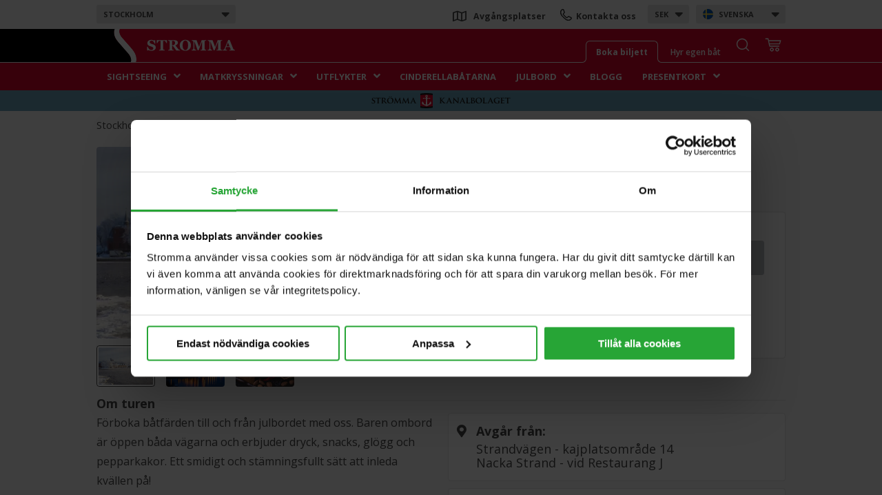

--- FILE ---
content_type: text/html; charset=utf-8
request_url: https://www.stromma.com/sv-se/stockholm/julbord/battransport-till-julbordet/
body_size: 20941
content:




<!DOCTYPE html>
<html lang="sv">
<head prefix="og: http://ogp.me/ns#">
    <meta charset="utf-8" />
    <meta name="id" content="29821" />
    <meta name="guid" content="d0d7a511-4139-4f75-9092-9d49c5581a7e" />
    <meta name="workid" content="0" />
    <meta name="viewport" content="width=device-width" />


    <meta name="google" content="notranslate" />
            <meta property="og:image" content="https://www.stromma.com/globalassets/sweden/stockholm/product_slideshows/christmas/christmas-transport/stockholm-vintertur.png" />
            <meta name="title" content="B&#229;t till Fj&#228;derholmarnas jul | Stromma.com" />
                <meta name="description" content="Vi erbjuder b&#229;ttransport via Nacka Strand  till Fj&#228;derholmarna. Njut av st&#228;mningsfull &amp; smidig tur till ert bokade julbord – f&#246;rboka din b&#229;tbiljett." />


    <link href="https://www.stromma.com/globalassets/global_media/favicons/strommaglobal.ico" rel="shortcut icon" type="image/x-icon" />
    <link rel="apple-touch-icon" sizes="180x180" href="/assets/images/stromma_logo-app.png">
    <link rel="mask-icon" href="/assets/images/svg/safari-pinned-tab.svg" color="#ffb800">
    <link rel="canonical" href="https://www.stromma.com/sv-se/stockholm/julbord/battransport-till-julbordet/" />
    <script data-cookieconsent="ignore" type="text/javascript">

        var global_settings = {
            lang: 'sv',
            countrycode: 'se',
            cbwidgetdomain: '//booking-se.stromma.com/sv/',
            assetsversion: 4, //Should be generated,
            currentpage: 29821
        };
    </script>
        <script data-cookieconsent="ignore">
            window.dataLayer = window.dataLayer || [];
            function gtag() {
                dataLayer.push(arguments);
            }
            gtag("consent", "default", {
                ad_storage: "denied",
                analytics_storage: "denied",
                ad_user_data: "denied",
                ad_personalization: "denied",
                wait_for_update: 500
            });
            gtag("set", "ads_data_redaction", true);
        </script>
            <!-- Microsoft Consent Mode -->
        <script data-cookieconsent="ignore" type="text/javascript">
            window.uetq = window.uetq || [];
            window.uetq.push('consent', 'default', {
                'ad_storage': 'denied'
            });
        </script>
        <!-- /Microsoft Consent Mode -->
        <script id="Cookiebot" src="https://consent.cookiebot.com/uc.js" data-cbid="88b07932-1d84-4ae4-8348-6f25fbd734ee" data-blockingmode="auto" data-culture="sv" data-consentmode-defaults="disabled" type="text/javascript"></script>
            <!--begin Convert Experiences code-->
        <script type="text/javascript">
            // fill in the values for the variables that you want to use
            var _conv_page_type = "SuperTourPage";
            var _conv_category_id = "";
            var _conv_category_name = "";
            var _conv_product_sku = "";
            var _conv_product_name = "";
            var _conv_product_price = "";
            var _conv_customer_id = "";
            var _conv_custom_v1 = "";
            var _conv_custom_v2 = "";
            var _conv_custom_v3 = "";
            var _conv_custom_v4 = "";
        </script>
        <!-- end Convert Experiences code -->
        <script type="text/javascript" src="//cdn-4.convertexperiments.com/js/10041211-10041188.js"></script>
    <!-- Google Tag Manager -->

<script data-cookieconsent="ignore">
    window.dataLayer = window.dataLayer || [];
    dataLayer.push({
        'iframeLoaded': 'no'
    });
</script>

<!-- (REQUIRED) Google Optimize page hiding snippet w. Optimize Container ID -->
<style>
    .async-hide {
        opacity: 0 !important
    }
</style>
<!--script data-cookieconsent="ignore">
    (function ( a,s,y,n,c,h,i,d,e ){s.className+= ' ' +y;
        h.end=i= function (){s.className=s.className.replace( RegExp ( ' ?' +y), '' )};
        (a[n]=a[n]||[]).hide=h;setTimeout( function (){i();h.end= null },c);
    })(window, document.documentElement, 'async-hide', 'dataLayer', 2000, { 'GTM-5X2KDTS': true });

</script-->
<!-- (REQUIRED) Google Analytics + Optimize snippet -->
<script type="text/plain" data-cookieconsent="statistics">
    (function ( i,s,o,g,r,a,m ){i[ 'GoogleAnalyticsObject' ]=r;i[r]=i[r]|| function (){
            (i[r].q=i[r].q||[]).push( arguments )},i[r].l= 1 * new Date ();a=s.createElement(o),
            m=s.getElementsByTagName(o)[ 0 ];a.async= 1 ;a.src=g;m.parentNode.insertBefore(a,m)
    })( window , document , 'script' , 'https://www.google-analytics.com/analytics.js' , 'ga' );
    ga('create', 'UA-2489523-1', 'auto', { allowLinker: true, storage: 'none' });
    /* No pageview is sent here, it's done through GTM */
</script>

<script type="text/plain" data-cookieconsent="marketing">
	(function (w, d, s, l, i) {
		w[l] = w[l] || []; w[l].push({
			'gtm.start':
				new Date().getTime(), event: 'gtm.js'
		}); var f = d.getElementsByTagName(s)[0],
			j = d.createElement(s), dl = l != 'dataLayer' ? '&l=' + l : ''; j.async = true; j.src =
			'//www.googletagmanager.com/gtm.js?id=' + i + dl; f.parentNode.insertBefore(j, f);
	})(window, document, 'script', 'dataLayer', 'GTM-WG4CTN');
</script>
<!-- End Google Tag Manager -->    <!-- Matomo Tag Manager -->
<!--script type="text/plain" data-cookieconsent="marketing" -->
<script type="text/javascript">
    var _mtm = window._mtm = window._mtm || [];
    _mtm.push({ 'mtm.startTime': (new Date().getTime()), 'event': 'mtm.Start' });
    (function () {
        var d = document, g = d.createElement('script'), s = d.getElementsByTagName('script')[0];
        g.async = true; g.src = 'https://cdn.matomo.cloud/stromma.matomo.cloud/container_lfyvaKb5.js'; s.parentNode.insertBefore(g, s);
    })();
</script>
<!-- End Matomo Tag Manager -->

        
    <title>B&#229;t till Fj&#228;derholmarnas jul | Stromma.com</title>

    <!--[if lt IE 9]>
    <link href="/assets/style=_ie.css" rel="stylesheet"/>


        <![endif]-->

    <style>


        .navigation .nav1 {
            height: 42px;
        }

        header .navigation .logobar .innerlogo,
        header .navigation .logobar .logobar-tools {
            position: absolute;
        }

        header .navigation .categories #menu li {
            display: inline-block;
        }

        .menu-sub {
            display: none;
        }

        .only-mobile {
            display: none !important;
        }

        header .mobile-destination-list, header .mobile-currency-list {
            display: none;
        }

        #cb-availability-widget > div.full-width-picker {
            display: none;
        }

        #cb-availability-widget .destination {
            display: none;
        }

        img {
            display: inline-block;
        }

        .footer .bottom .logos img.footer-logo.svg {
            height: 90px;
        }

        @media screen and (max-width: 1000px) {

            div.full-width-picker {
                display: none;
            }
        }

        @media screen and (max-width: 1000px) {
            .only-mobile {
                display: block !important;
            }

            header .mobile-destination-list, header .mobile-currency-list {
                display: block;
            }

            .logobar-tools .search-button-header,
            .logobar .tabs,
            #menu {
                display: none !important;
            }

            .footer .bottom .logos img.footer-logo.svg {
                height: 50px;
            }
        }

        @media screen and (max-width: 600px) {
            #CookiebotWidget:not(.CookiebotWidget-inactive) {
                bottom: 20% !important;
                right: 10px;
                z-index: 11 !important;
            }

            #CookiebotWidgetUnderlay {
                z-index: 10 !important;
            }
        }
    </style>
    

    

    <link href="https://fonts.googleapis.com/css?family=Open+Sans:300,400,400i,600,700,800&display=swap" rel="stylesheet" media="screen" async loading="async" />

    

    
<link href="/pagetypes/supertour.css?v=5FHdE_PgP3D6nIm6hoWSvyzIzSRqhaUKNoVwrh-1eu81" rel="stylesheet" media="screen" />

        <script type="application/ld+json">
            {"@context":"http://schema.org","@type":"BreadCrumbList","itemListElement":[{"@type":"ListItem","name":"Stockholm","item":"/sv-se/stockholm/","position":1},{"@type":"ListItem","name":"Julbord","item":"/sv-se/stockholm/julbord/","position":2},{"@type":"ListItem","name":"Båt till Fjäderholmarnas jul","item":"/sv-se/stockholm/julbord/battransport-till-julbordet/","position":3}]}
        </script>
    
    <link rel="alternate" href="https://www.stromma.com/sv-se/stockholm/julbord/battransport-till-julbordet/" hreflang="sv" />

            <link rel="alternate" href="https://www.stromma.com/en-se/stockholm/christmas/boat-transport-to-your-christmas-party/" hreflang="en" />


    <script type="text/javascript">

        var pagemaps = {};
        if (global_settings.cbwidgetdomain.length == 0)
            global_settings.cbwidgetdomain = false;

        if (global_settings.cbwidgetdomain && global_settings.cbwidgetdomain[global_settings.cbwidgetdomain.length-1] != '/')
            global_settings.cbwidgetdomain += '/';
        
        var strommaGoogleMapsQueue = [];
        function onGoogleMapsLoaded() {
            var event = new CustomEvent("googlemaps-loaded");
            document.dispatchEvent(event);
            if (window.console && console.log) {
                //console.log('google maps loaded loaded, triggering events', google.maps);
            }
            while (strommaGoogleMapsQueue.length) {
                var cb = strommaGoogleMapsQueue.pop();
                cb(google.maps);
            }
        }
        function addGoogleMapsLoadedListener(callback) {
            if (window.google && google.maps) {
                callback(google.maps);
            }
            strommaGoogleMapsQueue.push(callback);
        }

    </script>
    
    <script src="/dist/js/react.bundle.js"></script>
    
</head>


<body class="pagetype-supertourpage notranslate no-cbdatesearch no-hero">
        <noscript>
            <iframe src="//www.googletagmanager.com/ns.html?id=GTM-WG4CTN"
                    height="0" width="0" style="display: none; visibility: hidden"></iframe>
        </noscript>
    <div class="hide gtmcountryID">11</div>
    <div class="hide gtmcountry">Sweden</div>
    <div class="hide gtmcity">Stockholm</div>
    <div class="hide gtmcategory">christmas/</div>
    <div id="cookiediv"></div>
    <div class="head-padder"></div>

    <header>
        




<!--[if lte IE 8]>
<div class="ie-warning" style="width: 100%; height: auto; font-family: helvetica; font-size: 13px; text-align: center; z-index: 1000; border: 1px solid rgb(33, 96, 145);">
    <p>
        Hej! Vi har tyv&auml;rr inte st&ouml;d för din webbl&auml;sare.<br />
Vi rekommenderar dig att uppdatera till en nyare version av <a href="http://windows.microsoft.com/sv-se/internet-explorer/download-ie">Internet Explorer</a>.<br />
Alternativt kan du ladda ner <a href="http://getfirefox.com">Mozilla Firefox</a> eller <a href="https://www.google.com/intl/sv/chrome/browser/">Google Chrome</a>.
    </p>
</div>
<![endif]-->
<script type="text/javascript">
    const isIOS = /iPad|iPhone|iPod/.test(navigator.platform) ||
        (navigator.platform === 'MacIntel' && navigator.maxTouchPoints > 1);
    console.log("MOBILE:" + isIOS + "_" + navigator.maxTouchPoints + "_" + navigator.platform + "---" + 640 + ":ismobiledevice:False");
        var screenwidth = window.innerWidth;
        if (screenwidth > 1000) {

        }
	    var getCookieMessage = function () {
		var cookieMsg = 'Stromma anv&#228;nder cookies f&#246;r att f&#246;rb&#228;ttra upplevelsen av webbplatsen. ';
		var preferredLang = 'sv';

		if (cookieMsg.length)
			return cookieMsg;


		if (preferredLang === 'sv') {
			return "Denna hemsida använder cookies för att din upplevelse ska bli så bra som möjligt. Genom att fortsätta använda vår webbplats accepterar du att cookies används.";
		} else if (preferredLang === 'fi') {
			return "Tämä verkkosivu käyttää evästeitä parantaakseen käyttökokemustasi. Jatkamalla sivuston käyttöä, hyväksyt evästeiden käytön.";
		} else if (preferredLang === 'dk') {
			return "Denne hjemmeside bruger cookies for at give dig en bedre oplevelse. Ved fortsat anvendelse af hjemmesiden accepterer du samtidig at der lagres cookies.";
		}

		return "This website uses cookies to improve your experience. For information on cookies, ";
	}

	var getAcceptanceMessage = function() {

		var acceptanceMsg = 'Genom att forts&#228;tta anv&#228;nda sidan accepterar du automatiskt cookies.';
		if (acceptanceMsg.length) {
			return acceptanceMsg;
		} else {
			return '';
		}
	};

	var cookieMessageVars = {
		message: getCookieMessage(),
		acceptanceMessage: getAcceptanceMessage(),
		buttonText: 'OK',
		linkText: 'L&#228;s mer h&#228;r',
		privacyPolicyUri: "/sv/stromma-group/cookies-and-security/"
    };
		cookieMessageVars.enabled = true;

    var altTextCart = "Your cart";
    var altTextSearch = "Search";
    var altTextContactUs = "Contact us";
    var altTextDepartures = "Departure points";
    switch ('sv') {
        case 'sv':
            altTextCart = "Din varukorg";
            altTextSearch = "Sök";
            altTextContactUs = "Kontakta oss";
            altTextDepartures = "Avgångsplatser";
            break;
        case 'fi':
            altTextCart = "Ostoskori";
            altTextSearch = "Haku";
            altTextContactUs = "Ota yhteyttä";
            altTextDepartures = "Lähtöpaikat";
            break;
        case 'da':
            altTextCart = "Din indkøbskurv";
            altTextSearch = "Søg";
            altTextContactUs = "Kontakt os";
            altTextDepartures = "Afgangssteder";
            break;
        case 'de':
            altTextCart = "Ihr Warenkorb";
            altTextSearch = "Suche";
            altTextContactUs = "Kontaktieren Sie uns";
            altTextDepartures = "Abfahrtsorte";
            break;
        case 'nl':
            altTextCart = "Jouw winkelwage";
            altTextSearch = "Zoek";
            altTextContactUs = "Contacteer ons";
            altTextDepartures = "Vertreklocaties";
            break
        case 'no':
            altTextCart = "Din handlekurv";
            altTextSearch = "Søk";
            altTextContactUs = "Kontakt oss";
            altTextDepartures = "Avreisesteder";
            break
        default:
            altTextCart = "Your cart";
    }

</script>

<div id="eantics"></div>

<div class="navigation">


    <div class="nav1">
        <div class="nav1-wrap">

                <div class="select-dropdown destination desktop" tabindex="-1">
                    <label class="current">
Stockholm                        <i class="fas fa-sort-down"></i>
                    </label>
                    <div class="option-wrapper">
                        <ul class="options">
                                <li class="countrydivider flag se">Sverige</li>
                                    <li><a href="/sv-se/stockholm/"  data-enname="Stockholm">Stockholm</a></li>
                                    <li><a href="/sv-se/goteborg/"  data-enname="Gothenburg">G&#246;teborg</a></li>
                                    <li><a href="/sv-se/malmo/"  data-enname="Malm&#246;">Malm&#246;</a></li>
                                    <li><a href="/sv-se/uppsala/"  data-enname="Uppsala">Uppsala</a></li>
                                    <li><a href="/sv-se/stockholm/cinderellabatarna/"  data-enname="Cinderellab&#229;tarna">Cinderellab&#229;tarna</a></li>
                                    <li><a href="https://www.gotacanal.se/" class=external data-enname="">G&#246;ta kanal</a></li>
                                    <li><a href="https://www.birkavikingastaden.se/" class=external data-enname="">Birka Vikingastaden</a></li>
                                    <li><a href="https://www.kastellet.com/" class=external data-enname="">Vaxholms Kastell</a></li>
                                    <li><a href="/sv-se/sverige/"  data-enname="Sweden">Alla destinationer i Sverige</a></li>
                                <li class="countrydivider flag nl">Nederl&#228;nderna</li>
                                    <li><a href="/en-nl/amsterdam/"  data-enname="Amsterdam">Amsterdam</a></li>
                                    <li><a href="/en-nl/utrecht/"  data-enname="Utrecht">Utrecht</a></li>
                                <li class="countrydivider flag dk">Danmark</li>
                                    <li><a href="/en-dk/copenhagen/"  data-enname="K&#246;penhamn">K&#246;penhamn</a></li>
                                <li class="countrydivider flag de">Tyskland</li>
                                    <li><a href="/en-de/berlin/"  data-enname="Berlin">Berlin</a></li>
                                <li class="countrydivider flag fi">Finland</li>
                                    <li><a href="/sv-fi/helsinki/"  data-enname="Helsinki">Helsingfors</a></li>
                                <li class="countrydivider flag no">Norge</li>
                                    <li><a href="/en-no/bergen/"  data-enname="Bergen">Bergen</a></li>
                                    <li><a href="/en-no/geiranger/"  data-enname="Geiranger">Geiranger</a></li>
                                    <li><a href="/en-no/haugesund/"  data-enname="Haugesund">Haugesund</a></li>
                                    <li><a href="/en-no/kristiansand/"  data-enname="Kristiansand">Kristiansand</a></li>
                                    <li><a href="/en-no/lofoten/"  data-enname="Lofoten">Lofoten</a></li>
                                    <li><a href="/en-no/olden/"  data-enname="Olden">Olden</a></li>
                                    <li><a href="/en-no/oslo/"  data-enname="Oslo">Oslo</a></li>
                                    <li><a href="/en-no/stavanger/"  data-enname="Stavanger">Stavanger</a></li>
                                    <li><a href="/en-no/alesund/"  data-enname="Alesund">Alesund</a></li>
                                    <li><a href="/en-no/norway-all/"  data-enname="Alla destinationer Norge">Alla destinationer Norge</a></li>
                            <li class="countrydivider has-link">
                                <a href="/"><i class="fas fa-home"></i> stromma.com</a>
                            </li>
                        </ul>
                    </div>
                </div>
                                        <div class="select-dropdown language desktop" tabindex="-1">
                    <label class="current flag sv">svenska<i class="fas fa-sort-down"></i></label>
                    <div class="option-wrapper">
                        <ul class="options">
                                    <li class="flag en">
                                        <a href="/en-se/stockholm/christmas/boat-transport-to-your-christmas-party/" value="" name="en">English</a>
                                    </li>
                        </ul>
                    </div>
                </div>
                            <div class="select-dropdown currency desktop" tabindex="-1">
                    <label class="current">SEK<i class="fas fa-sort-down"></i></label>
                    <div class="option-wrapper">
                        <ul class="options currencyselector">

                                    <li class="">
                                        <a href="javascript:void(0)" value="" name="EUR">EUR</a>
                                    </li>
                                    <li class="">
                                        <a href="javascript:void(0)" value="" name="USD">USD</a>
                                    </li>
                                    <li class="">
                                        <a href="javascript:void(0)" value="" name="GBP">GBP</a>
                                    </li>
                                    <li class="">
                                        <a href="javascript:void(0)" value="" name="CNY">CNY</a>
                                    </li>

                        </ul>
                    </div>
                </div>

                            <div class="dropdowns">
                    <a class="mobile-destination-toggle" tabindex="-1">
Stockholm                        <i class="fas fa-sort-down"></i>

                    </a>
                </div>
            <div class="top-menu only-mobile">
                    <a href="https://www.stromma.com/sv-se/stockholm/kundservice/kontakta-oss/" class="contactlink"><img src="/assets/images/svg/phone-2.svg" class="phone" alt="Icon contact"></a>
                                    <div class="search-button-header toolitem only-mobile">
                        <img src="/assets/images/icon-search-grey.svg" class="closed" alt="Icon search">
                        <img src="/assets/images/icon-search-white-greybg.svg" class="active" alt="Icon search">
                    </div>
                
            </div>


            <div class="top-menu desktop">
                <span class="shortcuts">

                        <a href="https://www.stromma.com/sv-se/stockholm/kundservice/avgangsplatser/" class="departureslink"><i class="far fa-map"></i> <span>Avg&#229;ngsplatser </span></a>

                        <a href="https://www.stromma.com/sv-se/stockholm/kundservice/kontakta-oss/" class="contactlink"><img src="/assets/images/svg/phone-2.svg" class="phone" alt="Icon contact"> <span>Kontakta oss</span></a>

                </span>
            </div>
        </div>
    </div>

    <div class="logobar">
        <div class="inside">


            <div class="slidable">
                <div class="logowrapper">
                        <a href="/sv-se/stockholm/" title="Stockholm" class="logo">
                            <img src="/assets/images/stromma-update-01.svg" alt="Stromma logo" class="desktop" />
                            <img src="/assets/images/stromma-update-01.svg" alt="Stromma logo" class="mobile" />
                        </a>
                </div>


                    <div class="logobar-tools">
                            <div class="cb-basket toolitem">
                                <img src="/assets/images/icon_cart.svg" class="icon" alt="Your cart" />

                                <span id="citybreak_basket_widget_display"></span>
                                <div id="citybreak_basket_widget_summary"></div>
                            </div>
                        
                            <div class="search-button-header toolitem">
                                <img src="/assets/images/icon-search-white.svg" class="closed" alt="Icon search" />
                                <img src="/assets/images/icon-search-red.svg" class="active" alt="Icon search" />
                            </div>




                        <div class="tabs desktop">
                                <div class="top-tab  active">
                                    <a href="/sv-se/stockholm/" class="text">
                                        Boka biljett
                                    </a>
                                </div>
                                                            <div class="top-tab ">
                                    <a href="/sv-se/stockholm/grupper-foretag/" class="text">
                                        Hyr egen b&#229;t
                                    </a>
                                </div>
                        </div>

                    </div>
            </div>
        </div>

    </div>
    <div class="categories">
        <div class="head-padder"></div>
            <ul id="menu">
                    <li class=expandable>
                        <a href="/sv-se/stockholm/sightseeing/" target="" data-pagenameen="Sightseeing">Sightseeing</a><i class="fas fa-angle-down"></i>
                                <ul class="menu-sub">
                                            <li><a href="/sv-se/stockholm/sightseeing/batsightseeing/" target="" data-pagenameen="Sightseeing by boat">B&#229;tsightseeing</a></li>
                                            <li><a href="/sv-se/stockholm/sightseeing/bussightseeing/" target="" data-pagenameen="Sightseeing by bus">Bussightseeing</a></li>
                                            <li><a href="/sv-se/stockholm/sightseeing/kombinationsturer/" target="" data-pagenameen="Combination tours">Kombinationsturer</a></li>
                                </ul>

                    </li>
                    <li class=expandable>
                        <a href="/sv-se/stockholm/matkryssningar/" target="" data-pagenameen="Dining cruises">Matkryssningar</a><i class="fas fa-angle-down"></i>
                                <ul class="menu-sub">
                                            <li><a href="/sv-se/stockholm/matkryssningar/lunchkryssningar/" target="" data-pagenameen="Lunch cruises">Lunchkryssningar</a></li>
                                            <li><a href="/sv-se/stockholm/matkryssningar/middagskryssningar/" target="" data-pagenameen="Dinner cruises">Middagskryssningar</a></li>
                                            <li><a href="/sv-se/stockholm/matkryssningar/brunchkryssningar/brunchkryssning/" target="" data-pagenameen="Brunch cruises">Brunchkryssningar</a></li>
                                            <li><a href="/sv-se/stockholm/utflykter/underhallning/" target="" data-pagenameen="Entertainment">Underh&#229;llning</a></li>
                                            <li><a href="/sv-se/stockholm/julbord/" target="" data-pagenameen="Christmas in the archipelago">Julbord i sk&#228;rg&#229;rden</a></li>
                                </ul>

                    </li>
                    <li class=expandable>
                        <a href="/sv-se/stockholm/utflykter/" target="" data-pagenameen="Excursions">Utflykter</a><i class="fas fa-angle-down"></i>
                                <ul class="menu-sub">
                                            <li><a href="/sv-se/stockholm/utflykter/dagsutflykter/" target="" data-pagenameen="Day trips">Dagsutflykter</a></li>
                                            <li><a href="/sv-se/stockholm/utflykter/slottsutflykter/" target="" data-pagenameen="Palace excursions">Slottsutflykter</a></li>
                                </ul>

                    </li>
                    <li >
                        <a href="/sv-se/stockholm/cinderellabatarna/" target="" data-pagenameen="Cinderellab&#229;tarna">Cinderellab&#229;tarna</a>

                    </li>
                    <li class=expandable>
                        <a href="/sv-se/stockholm/julbord/" target="" data-pagenameen="Christmas">Julbord</a><i class="fas fa-angle-down"></i>
                                <ul class="menu-sub">
                                            <li><a href="/sv-se/stockholm/julbord/julbordskryssningar-i-stockholms-skargard/" target="" data-pagenameen="Christmas Cruise in the archipelago">Julbordskryssningar i sk&#228;rg&#229;rden</a></li>
                                            <li><a href="/sv-se/stockholm/julbord/jul-pa-kastellet/" target="" data-pagenameen="Christmas at Vaxholms Kastell">Julbord p&#229; Vaxholms Kastell</a></li>
                                            <li><a href="/sv-se/stockholm/julbord/battransport-till-julbordet/" target="" data-pagenameen="Boat tickets to Christmas at Fj&#228;derholmarna">B&#229;t till Fj&#228;derholmarnas jul</a></li>
                                            <li><a href="/sv-se/stockholm/julbord/hyr-en-salong/" target="" data-pagenameen="Book a Chambre S&#233;par&#233;e">Hyr en egen salong</a></li>
                                            <li><a href="/sv-se/stockholm/grupper-foretag/julbord/hyr-ett-julfartyg/" target="" data-pagenameen="Rent a Ship">Hyr ett julfartyg</a></li>
                                            <li><a href="/sv-se/stockholm/julbord/nyarskryssning/" target="" data-pagenameen="New Year Cruise in Stockholm">Ny&#229;rskryssning i Stockholm</a></li>
                                </ul>

                    </li>
                    <li >
                        <a href="/sv-se/stockholm/blogg/" target="" data-pagenameen="Blog">Blogg</a>

                    </li>
                    <li class=expandable>
                        <a href="/sv-se/stockholm/stromma-presentkort/" target="" data-pagenameen="Gift Card">Presentkort</a><i class="fas fa-angle-down"></i>
                                <ul class="menu-sub">
                                            <li><a href="/sv-se/stockholm/stromma-presentkort/stromma-presentkort-email/" target="" data-pagenameen="Gift card via email">Presentkort via e-mail</a></li>
                                            <li><a href="/sv-se/stockholm/stromma-presentkort/stromma-presentkort-post/" target="" data-pagenameen="Gift card by post">Presentkort via post</a></li>
                                </ul>

                    </li>
            </ul>



    </div>

            <div class="search-wrapper-main">

<form action="/sv-se/stockholm/search/Index" class="textSearch" id="form0" method="get">                <input name="query" type="search" aria-label="S&#246;k h&#228;r" class="search" placeholder=" S&#246;k h&#228;r" />
                <div class="search-button">
                    <input type="submit" class="search-main" value="" aria-label="S&#246;k h&#228;r" />
                </div>
</form><script type="text/javascript">
//<![CDATA[
if (!window.mvcClientValidationMetadata) { window.mvcClientValidationMetadata = []; }
window.mvcClientValidationMetadata.push({"Fields":[],"FormId":"form0","ReplaceValidationSummary":false});
//]]>
</script>    </div>
    <div class="tabs only-mobile">
            <div class="top-tab  active">
                <a href="/sv-se/stockholm/" class="text">
                    Boka biljett
                </a>
            </div>
                    <div class="top-tab ">
                <a href="/sv-se/stockholm/grupper-foretag/" class="text">
                    Hyr egen b&#229;t
                </a>
            </div>
    </div>

    <div id="mobilemenu_scroll" class="only-mobile">
        
        <div class="level-1 ">

            <a class="haschildren " href="/sv-se/stockholm/sightseeing/" data-pagenameEN="Sightseeing" target="">
                Sightseeing
                    <i class="fas fa-angle-down"></i>
            </a>
                <div class="submenu-wrapper">
                    <ul class="mobilemenu-sub">
                                <li class="first "><a href="/sv-se/stockholm/sightseeing/batsightseeing/" data-pagenameEN="Sightseeing by boat" target="">B&#229;tsightseeing</a></li>
                                <li class=""><a href="/sv-se/stockholm/sightseeing/bussightseeing/" data-pagenameEN="Sightseeing by bus" target="">Bussightseeing</a></li>
                                <li class=""><a href="/sv-se/stockholm/sightseeing/kombinationsturer/" data-pagenameEN="Combination tours" target="">Kombinationsturer</a></li>
                        <li class="last"><a href="/sv-se/stockholm/sightseeing/" data-pagenameEN="All Sightseeing">Alla Sightseeing</a></li>
                    </ul>
                </div>

        </div>
        <div class="level-1 ">

            <a class="haschildren " href="/sv-se/stockholm/matkryssningar/" data-pagenameEN="Dining cruises" target="">
                Matkryssningar
                    <i class="fas fa-angle-down"></i>
            </a>
                <div class="submenu-wrapper">
                    <ul class="mobilemenu-sub">
                                <li class="first "><a href="/sv-se/stockholm/matkryssningar/lunchkryssningar/" data-pagenameEN="Lunch cruises" target="">Lunchkryssningar</a></li>
                                <li class=""><a href="/sv-se/stockholm/matkryssningar/middagskryssningar/" data-pagenameEN="Dinner cruises" target="">Middagskryssningar</a></li>
                                <li class=""><a href="/sv-se/stockholm/matkryssningar/brunchkryssningar/brunchkryssning/" data-pagenameEN="Brunch cruises" target="">Brunchkryssningar</a></li>
                                <li class=""><a href="/sv-se/stockholm/utflykter/underhallning/" data-pagenameEN="Entertainment" target="">Underh&#229;llning</a></li>
                                <li class=""><a href="/sv-se/stockholm/julbord/" data-pagenameEN="Christmas in the archipelago" target="">Julbord i sk&#228;rg&#229;rden</a></li>
                        <li class="last"><a href="/sv-se/stockholm/matkryssningar/" data-pagenameEN="All Dining cruises">Alla Matkryssningar</a></li>
                    </ul>
                </div>

        </div>
        <div class="level-1 ">

            <a class="haschildren " href="/sv-se/stockholm/utflykter/" data-pagenameEN="Excursions" target="">
                Utflykter
                    <i class="fas fa-angle-down"></i>
            </a>
                <div class="submenu-wrapper">
                    <ul class="mobilemenu-sub">
                                <li class="first "><a href="/sv-se/stockholm/utflykter/dagsutflykter/" data-pagenameEN="Day trips" target="">Dagsutflykter</a></li>
                                <li class=""><a href="/sv-se/stockholm/utflykter/slottsutflykter/" data-pagenameEN="Palace excursions" target="">Slottsutflykter</a></li>
                        <li class="last"><a href="/sv-se/stockholm/utflykter/" data-pagenameEN="All Excursions">Alla Utflykter</a></li>
                    </ul>
                </div>

        </div>
        <div class="level-1 ">

            <a class="" href="/sv-se/stockholm/cinderellabatarna/" data-pagenameEN="Cinderellab&#229;tarna" target="">
                Cinderellab&#229;tarna
            </a>
                <div class="submenu-wrapper">
                    <ul class="mobilemenu-sub">
                        <li class="last"><a href="/sv-se/stockholm/cinderellabatarna/" data-pagenameEN="All Cinderellab&#229;tarna">Alla Cinderellab&#229;tarna</a></li>
                    </ul>
                </div>

        </div>
        <div class="level-1 ">

            <a class="haschildren selected " href="/sv-se/stockholm/julbord/" data-pagenameEN="Christmas" target="">
                Julbord
                    <i class="fas fa-angle-down"></i>
            </a>
                <div class="submenu-wrapper">
                    <ul class="mobilemenu-sub">
                                <li class="first "><a href="/sv-se/stockholm/julbord/julbordskryssningar-i-stockholms-skargard/" data-pagenameEN="Christmas Cruise in the archipelago" target="">Julbordskryssningar i sk&#228;rg&#229;rden</a></li>
                                <li class=""><a href="/sv-se/stockholm/julbord/jul-pa-kastellet/" data-pagenameEN="Christmas at Vaxholms Kastell" target="">Julbord p&#229; Vaxholms Kastell</a></li>
                                <li class="selected "><a href="/sv-se/stockholm/julbord/battransport-till-julbordet/" data-pagenameEN="Boat tickets to Christmas at Fj&#228;derholmarna" target="">B&#229;t till Fj&#228;derholmarnas jul</a></li>
                                <li class=""><a href="/sv-se/stockholm/julbord/hyr-en-salong/" data-pagenameEN="Book a Chambre S&#233;par&#233;e" target="">Hyr en egen salong</a></li>
                                <li class=""><a href="/sv-se/stockholm/grupper-foretag/julbord/hyr-ett-julfartyg/" data-pagenameEN="Rent a Ship" target="">Hyr ett julfartyg</a></li>
                                <li class=""><a href="/sv-se/stockholm/julbord/nyarskryssning/" data-pagenameEN="New Year Cruise in Stockholm" target="">Ny&#229;rskryssning i Stockholm</a></li>
                        <li class="last"><a href="/sv-se/stockholm/julbord/" data-pagenameEN="All Christmas">Alla Julbord</a></li>
                    </ul>
                </div>

        </div>
        <div class="level-1 ">

            <a class="" href="/sv-se/stockholm/blogg/" data-pagenameEN="Blog" target="">
                Blogg
            </a>
                <div class="submenu-wrapper">
                    <ul class="mobilemenu-sub">
                        <li class="last"><a href="/sv-se/stockholm/blogg/" data-pagenameEN="All Blog">Alla Blogg</a></li>
                    </ul>
                </div>

        </div>
        <div class="level-1 lastclass">

            <a class="haschildren " href="/sv-se/stockholm/stromma-presentkort/" data-pagenameEN="Gift Card" target="">
                Presentkort
                    <i class="fas fa-angle-down"></i>
            </a>
                <div class="submenu-wrapper">
                    <ul class="mobilemenu-sub">
                                <li class="first "><a href="/sv-se/stockholm/stromma-presentkort/stromma-presentkort-email/" data-pagenameEN="Gift card via email" target="">Presentkort via e-mail</a></li>
                                <li class=""><a href="/sv-se/stockholm/stromma-presentkort/stromma-presentkort-post/" data-pagenameEN="Gift card by post" target="">Presentkort via post</a></li>
                        <li class="last"><a href="/sv-se/stockholm/stromma-presentkort/" data-pagenameEN="All Gift Card">Alla Presentkort</a></li>
                    </ul>
                </div>

        </div>
        <div class="level-1-fade"></div>
    </div>
</div>


        
    </header>
    <div class="menu-padder only-mobile"></div>

        

<div class="wrappersuper">
        <div class="bestpriceonlinemobile" style="background-color:#6ba3ba">
            <img src="/globalassets/brand_logos/strommakanalbolaget_banner.svg" alt="Stromma kanalbolaget logo" />
        </div>

    <div class="wrapper main ">


    <div class="breadcrumbs">
        <ol>
                <li class=" first">
                        <a href="/sv-se/stockholm/" target="" title="Stockholm">Stockholm</a><span class="divider">&gt;</span><i class="fa fa-angle-right" aria-hidden="true"></i>
                </li>
                <li class=" last">
                        <a href="/sv-se/stockholm/julbord/" target="" title="Julbord">Julbord</a><span class="divider">&gt;</span><i class="fa fa-angle-right" aria-hidden="true"></i>
                </li>
                <li class="active">
B&#229;t till Fj&#228;derholmarnas jul                </li>
        </ol>
    </div>


        
<script type="text/javascript">

    var superTourSettings = {
        iframemaps: {}
    };
</script>


    <div class="allimageslayer">
        <div class="closelayer" onclick="javascript:hideallimages()">St&#228;ng  <span class="cross"></span></div>
        <div class="imageswrapper">
            <ul class="images">
                    <li>
                        <div data-react-component="SizedAndFocusedImage" class="SizedAndFocusedImage" data-props='{"focalpoint":null,"imageurl":"/globalassets/sweden/stockholm/product_slideshows/christmas/christmas-transport/stockholm-vintertur.png","alt":null,"title":null,"cssClass":"","imageNo":"1","imageNoTotal":"1"}'></div>
                    </li>
                    <li>
                        <div data-react-component="SizedAndFocusedImage" class="SizedAndFocusedImage" data-props='{"focalpoint":null,"imageurl":"/globalassets/sweden/stockholm/product_slideshows/christmas/christmas-transport/fjaderholmarnas-krog-julbord.jpg","alt":null,"title":null,"cssClass":"","imageNo":"1","imageNoTotal":"1"}'></div>
                    </li>
                    <li>
                        <div data-react-component="SizedAndFocusedImage" class="SizedAndFocusedImage" data-props='{"focalpoint":null,"imageurl":"/globalassets/sweden/stockholm/product_slideshows/christmas/christmas-transport/01_ms_everttaube_julmingel_623x431.png","alt":null,"title":null,"cssClass":"","imageNo":"1","imageNoTotal":"1"}'></div>
                    </li>
                    <li>
                        <div data-react-component="SizedAndFocusedImage" class="SizedAndFocusedImage" data-props='{"focalpoint":null,"imageurl":"/globalassets/sweden/stockholm/product_slideshows/christmas/christmas-transport/skeppsbron-julgran.jpg","alt":null,"title":null,"cssClass":"","imageNo":"1","imageNoTotal":"1"}'></div>
                    </li>
                    <li>
                        <div data-react-component="SizedAndFocusedImage" class="SizedAndFocusedImage" data-props='{"focalpoint":null,"imageurl":"/globalassets/sweden/stockholm/product_slideshows/christmas/christmas-transport/battransport-i-stockholm.jpg","alt":null,"title":null,"cssClass":"","imageNo":"1","imageNoTotal":"1"}'></div>
                    </li>
            </ul>
        </div>
    </div>
        <div class="pageheading right">
            <h1 class="alt" data-enname="Book boat tickets to Christmas party at Fj&#228;derholmarna">B&#229;t till Fj&#228;derholmarnas jul</h1>
            <h2 class="alt">B&#229;ttransport via Nacka Strand till Fj&#228;derholmarna</h2>
        </div>
        <div class="left">
            <div class="slideshow-box tablet-fullwidth">

                        <div class="ribbon-container2 mobile yellow">
                            <div class="ribbon yellow">&#197;ter 2026</div>
                        </div>
                <div class="flexslider slider">

                    <ul class="slides">

                            <li>

<div data-react-component="SizedAndFocusedImage" class="SizedAndFocusedImage" data-props='{"focalpoint":null,"imageurl":"/globalassets/sweden/stockholm/product_slideshows/christmas/christmas-transport/stockholm-vintertur.png","alt":null,"title":null,"cssClass":"","imageNo":1,"imageNoTotal":5}'></div>                            </li>
                            <li>

<div data-react-component="SizedAndFocusedImage" class="SizedAndFocusedImage" data-props='{"focalpoint":null,"imageurl":"/globalassets/sweden/stockholm/product_slideshows/christmas/christmas-transport/fjaderholmarnas-krog-julbord.jpg","alt":null,"title":null,"cssClass":"","imageNo":2,"imageNoTotal":5}'></div>                            </li>
                            <li>

<div data-react-component="SizedAndFocusedImage" class="SizedAndFocusedImage" data-props='{"focalpoint":null,"imageurl":"/globalassets/sweden/stockholm/product_slideshows/christmas/christmas-transport/01_ms_everttaube_julmingel_623x431.png","alt":null,"title":null,"cssClass":"","imageNo":3,"imageNoTotal":5}'></div>                            </li>
                            <li>

<div data-react-component="SizedAndFocusedImage" class="SizedAndFocusedImage" data-props='{"focalpoint":null,"imageurl":"/globalassets/sweden/stockholm/product_slideshows/christmas/christmas-transport/skeppsbron-julgran.jpg","alt":null,"title":null,"cssClass":"","imageNo":4,"imageNoTotal":5}'></div>                            </li>
                            <li>

<div data-react-component="SizedAndFocusedImage" class="SizedAndFocusedImage" data-props='{"focalpoint":null,"imageurl":"/globalassets/sweden/stockholm/product_slideshows/christmas/christmas-transport/battransport-i-stockholm.jpg","alt":null,"title":null,"cssClass":"","imageNo":5,"imageNoTotal":5}'></div>                            </li>
                    </ul>
                        <div class="viewallimages only-mobile"><a href="javascript:showallimages()">Visa alla bilder <img src="/assets/images/svg/showimages.svg" /></a></div>
                </div>
                    <div class="flexslider carousel">
                        <ul class="slides">
                                <li>
                                    <div data-react-component="SizedAndFocusedImage" class="SizedAndFocusedImage" data-props='{"focalpoint":null,"imageurl":"/globalassets/sweden/stockholm/product_slideshows/christmas/christmas-transport/stockholm-vintertur.png","alt":null,"title":null,"cssClass":"","imageNo":5,"imageNoTotal":5}'></div>
                                </li>
                                <li>
                                    <div data-react-component="SizedAndFocusedImage" class="SizedAndFocusedImage" data-props='{"focalpoint":null,"imageurl":"/globalassets/sweden/stockholm/product_slideshows/christmas/christmas-transport/fjaderholmarnas-krog-julbord.jpg","alt":null,"title":null,"cssClass":"","imageNo":5,"imageNoTotal":5}'></div>
                                </li>
                                <li>
                                    <div data-react-component="SizedAndFocusedImage" class="SizedAndFocusedImage" data-props='{"focalpoint":null,"imageurl":"/globalassets/sweden/stockholm/product_slideshows/christmas/christmas-transport/01_ms_everttaube_julmingel_623x431.png","alt":null,"title":null,"cssClass":"","imageNo":5,"imageNoTotal":5}'></div>
                                </li>
                        </ul>
                            <div class="viewallimages"><a href="javascript:showallimages()">Visa alla bilder <img src="/assets/images/svg/showimages.svg" /></a></div>
                    </div>
            </div>
        </div>
        <div class="right">

            <div class="price-and-facts">
                <div class="price-box  has-usps  tablet-fullwidth ">

                            <div class="ribbon-container2 yellow desktop">
                                <div class="ribbon yellow">&#197;ter 2026</div>
                            </div>

                    <div class="priceblock">
                        <ul class="usplist only-mobile">
                                <li><i class="fa fa-check"></i>St&#228;mningsfull b&#229;ttur i sk&#228;rg&#229;rden</li>
                                <li><i class="fa fa-check"></i>Smidig transport - bar ombord</li>
                                <li><i class="fa fa-check"></i>Fri avbokning fram till 24h f&#246;re avg&#229;ng</li>
                        </ul>
                        <div class="price  desktop">
                                <span class="frompriceheader">fr&#229;n</span>
                                                                                        <span class="fromprice">SEK 185</span>
                        </div>

                            <div class="bookingButton">
                                <span class="notavailable">Ej bokningsbar</span>
                            </div>
                        <div class="clearfix"></div>
                        <ul class="usplist desktop">
                                <li><i class="fa fa-check"></i>St&#228;mningsfull b&#229;ttur i sk&#228;rg&#229;rden</li>
                                <li><i class="fa fa-check"></i>Smidig transport - bar ombord</li>
                                <li><i class="fa fa-check"></i>Fri avbokning fram till 24h f&#246;re avg&#229;ng</li>
                        </ul>
                    </div>

                </div>
            </div>
        </div>
        <div class="clearfix"></div>
        
        <div class="tourfacts">

            <div class="border-header leftheader">
                <h3 class="products">Om turen</h3>
                <div class="border"></div>
            </div>
        </div>
        <div class="left">
            <div class="content-area">
                <div class="intro-area">


                    <p>F&ouml;rboka b&aring;tf&auml;rden till och fr&aring;n julbordet med oss. Baren ombord &auml;r &ouml;ppen b&aring;da v&auml;garna och erbjuder dryck, snacks, gl&ouml;gg och pepparkakor. Ett smidigt och st&auml;mningsfullt s&auml;tt att inleda kv&auml;llen p&aring;!</p>
                        <div class="logos svg">

                                <img class="brand-logo svg" src="/globalassets/brand_logos/stromma_kanalbolaget.svg" alt="Str&#246;mma Kanalbolaget logo" />
                                                    </div>
                        <div class="clearfix"></div>

                </div>

            </div>

        </div>
        <div class="right">
                            <div class="factboxes">
                            <div class="fact-box has-icons  ">
                                <div class="icon"><i class="fas fa-map-marker-alt"></i></div>
                                <div class="header">
                                    <span class="left-td">Avg&#229;r fr&#229;n:</span>
                                </div>
                                <div class="value">Strandvägen - kajplatsområde 14<br/>Nacka Strand - vid Restaurang J</div>
                                                            </div>
                            <div class="fact-box has-icons  ">
                                <div class="icon"><i class="far fa-clock"></i></div>
                                <div class="header">
                                    <span class="left-td">Turens l&#228;ngd:</span>
                                </div>
                                <div class="value"><span class="value">30 min</span></div>
                                    <div class="help">Enkel resa till/från Fjäderholmarna</div>
                            </div>
                                                <div class="fact-box has-guideinfo">

                                <div class="icon"><i class="fas fa-lightbulb"></i></div>
                                <div class="header">Bra att veta:</div>
                                <div class="info-icons">

                                        <span>
                                            Cafeteria,
                                        </span>
                                        <span>
                                            Bar,
                                        </span>
                                        <span>
                                            Toalett 
                                        </span>
                                </div>
                            </div>

                </div>
        </div>

        <div ng-controller="SuperTour" class="tablet-fullwidth touritemlist">
            <div class="desktop">
                <script type="text/javascript">
        var supertouritems =  {"29825":{"title":"Julbordstransport till Fjäderholmarna  | Tur & retur: 185 kr | Enkel: 165 kr","productcode":"cbis:2012099","seasontext":"25 nov - 23 dec 2024","departsfromtext":"Strandvägen, kajplatsområde 13","fromduration":"","duration":{"text":"30 min","totalminutes":30,"durationvalid":false},"rating":null,"nrofreviews":null,"description":"<p>Barn 6-15 &aring;r: Halva priset<br />Barn 0-5 &aring;r: Gratis</p>\n<p>&nbsp;</p>\n<p><br /><br /></p>\n<p>B&aring;tbiljett till Fj&auml;derholmarna m&aring;ste numera bokas och betalas i f&ouml;rv&auml;g &ndash; man kan inte kliva ombord p&aring; b&aring;ten utan giltig biljett.</p>","hasptag":true,"tags":null,"usp":"Fri avbokning fram till 24h före avgång","pleasenote":"Endast förköpta biljetter gäller - ombordstigning kräver giltig biljett.<br/>Observera - sista båten från Fjäderholmarna avgår 00:15 tis-lör (visas som 23:59 i bokningssystemet)","priceinformation":"<br/>Barn 6-15 år: Halva priset<br/>Barn 0-5 år: Gratis","trafficinformation":null,"icons":[{"slug":"wifi","faclass":"wifi","title":"Gratis WiFi","enabled":false},{"slug":"cafeteria","faclass":"coffee","title":"Cafeteria","enabled":true},{"slug":"restaurant","faclass":"utensils","title":"Restaurang","enabled":false},{"slug":"bar","faclass":"glass-martini","title":"Bar","enabled":true},{"slug":"handicap","faclass":"wheelchair","title":"Rullstolsaccess","enabled":false},{"slug":"toilet","faclass":"unknown","title":"Toalett","enabled":true}],"icons2":[],"icons3":[],"guideicons":[],"guideicons2":[],"guideicons3":[],"guidedin":[],"guidedin2":[],"guidedin3":[],"hasfacilities":true,"hasfacilities2":false,"hasfacilities3":false,"pagelinkurl":"/sv-se/stockholm/julbord/battransport-till-julbordet/julbordstransport-till-fjaderholmarna/","widgetextraparameter":"&enablePromocode=true","departuredatetime":"2026-01-25","currencyinformation":null,"gtm_id":"29825","gtm_price":"185","gtm_orgprice":"185","combinationtour":false,"tourtype1":"","tourtype2":"","tourtype3":"","combinationtourclass":"half","activateactivitywidget":false,"TEMP_CB_DOMAIN":null,"WidgetToken":null,"bookingFlowUrl":null,"token":null},"29824":{"title":"Julbordstransport till Fjäderholmarna","productcode":"cbis:1955385","seasontext":"26 nov - 21 dec 2021","departsfromtext":null,"fromduration":"","duration":{"text":"15 min","totalminutes":15,"durationvalid":false},"rating":null,"nrofreviews":null,"description":"<p>Barn 6-15 &aring;r: Halva priset<br />Barn 0-5 &aring;r: Gratis</p>","hasptag":true,"tags":null,"usp":"Fri avbokning fram till 24h före avgång","pleasenote":"Välj datum, antal och enkel eller tur och returbiljett. Notera att du måste fylla i datum för returresa innan du kan vidare med din bokning.","priceinformation":"Barn 6-15 år: Halva priset<br/>Barn 0-5 år: Gratis","trafficinformation":null,"icons":[{"slug":"wifi","faclass":"wifi","title":"Gratis WiFi","enabled":false},{"slug":"cafeteria","faclass":"coffee","title":"Cafeteria","enabled":true},{"slug":"restaurant","faclass":"utensils","title":"Restaurang","enabled":false},{"slug":"bar","faclass":"glass-martini","title":"Bar","enabled":true},{"slug":"handicap","faclass":"wheelchair","title":"Rullstolsaccess","enabled":false},{"slug":"toilet","faclass":"unknown","title":"Toalett","enabled":true}],"icons2":[],"icons3":[],"guideicons":[],"guideicons2":[],"guideicons3":[],"guidedin":[],"guidedin2":[],"guidedin3":[],"hasfacilities":true,"hasfacilities2":false,"hasfacilities3":false,"pagelinkurl":"/sv-se/stockholm/julbord/battransport-till-julbordet/julbordstransport-till-nacka-strand/","widgetextraparameter":"&enablePromocode=true","departuredatetime":"2026-01-25","currencyinformation":null,"gtm_id":"29824","gtm_price":"155","gtm_orgprice":"155","combinationtour":false,"tourtype1":"","tourtype2":"","tourtype3":"","combinationtourclass":"half","activateactivitywidget":false,"TEMP_CB_DOMAIN":null,"WidgetToken":null,"bookingFlowUrl":null,"token":null}};
                </script>

                    <div class="clearfix"></div><a id="scroll-to-book" name="products" class="scroll-anchor"></a>
                    <div class="lineheader">
                        <h3>V&#228;lj biljett</h3>
                    </div>
                    <div class="tour-items">

<div class="tour-item">
    <div class="right-separator"></div>
    <div class="border-dot"></div>
    <h4 data-ptid="PT401102" data-cbid="663312" data-enname="Christmas transport to Fj&#228;derholmarna | Round Trip: SEK 185 | One Way: SEK 165">Julbordstransport till Fj&#228;derholmarna  | Tur &amp; retur: 185 kr | Enkel: 165 kr</h4>
    <div class="intro-price-align ">
            <span class="time"><i class="far fa-clock" aria-hidden="true"></i>30 min</span>
        <div class="intro">
                <p>Smidig b&aring;ttransport till och fr&aring;n Fj&auml;derholmarna (via Nacka Strand) f&ouml;r dig som bokat julbord p&aring; n&aring;gon av restaurangerna p&aring; &ouml;n.</p>
<p><strong>Bra att veta:</strong> Du kan v&auml;lja mellan enkelresa eller tur och retur med b&aring;t till Fj&auml;derholmarna &ndash; f&ouml;rbokning kr&auml;vs. Bar finns ombord.</p>
        </div>
    </div>
    <div class="clearfix"></div>
    <div class="price-and-cta-area">

            <div class="price-area ">
                    <span class="frompriceheader">fr&#229;n</span>
                <span class="hide id">29825</span>
                <span class="hide productcode">PT401102</span>
                <span class="ordinary">SEK </span>
                <span class="price">SEK 185</span>
            </div>
                    <span class="notavailable">Ej bokningsbar</span>
    </div>
</div>

                    </div>
            </div>

<div ng-controller="LightboxTourItem as touritemctrl" id="cb_searchform_lightbox_wrapper" class="closed">

    <script type="text/javascript">
        var cb_ajaxerror = 'Vi ber om urs&#228;kt, men just nu fungerar inte bokningen. Prova igen om en stund.';
        if (!cb_ajaxerror.length)
            cb_ajaxerror = 'Technical error when loading information from CityBreak. Please come back later.';
    </script>

    <div class="head">
        <span class="title"></span>
        <a class="close close-icon" ng-click="closeBookWidget()"></a>
        <div ng-if="selectedproduct.departsfromtext" class="fact-field">
            <i class="fas fa-map-marker-alt"></i>
            <p ng-bind-html="selectedproduct.departsfromtext"></p>
        </div>
        <div class="fact-field" ng-if="selectedproduct.duration.text">
            <i class="far fa-clock"></i>
            <p><span ng-bind-html="selectedproduct.fromduration"></span>{{selectedproduct.duration.text}}</p>
        </div>
        <div ng-if="selectedproduct.priceinformation" class="fact-field">
            <i class="fas fa-credit-card"></i>
            <p ng-bind-html="selectedproduct.priceinformation"></p>
        </div>
    </div>

    <div class="hide GTMinfo">
        <span class="id">{{selectedproduct.gtm_id}}</span>
        <span class="price">{{selectedproduct.gtm_price}}</span>
        <span class="metric1">{{selectedproduct.gtm_orgprice}}</span>
    </div>

    <div class="scrollarea">
        <!--div class="separator"><div class="only-mobile"></div></!--div>-->
        <div class="tourfact">
            <span class="title"></span>
            <div class="inside">
                <div ng-if="selectedproduct.departsfromtext" class="fact-field">
                    <i class="fas fa-map-marker-alt"></i>
                    <p ng-bind-html="selectedproduct.departsfromtext"></p>
                </div>

                <div class="fact-field" ng-if="selectedproduct.tags">
                    <i class="fas fa-tag"></i>
                    <p>{{selectedproduct.tags.join(', ')}}</p>
                </div>

                <div class="fact-field" ng-if="selectedproduct.duration.text">
                    <i class="far fa-clock"></i>
                    <p><span ng-bind-html="selectedproduct.fromduration"></span>{{selectedproduct.duration.text}}</p>
                </div>

                <div ng-if="selectedproduct.priceinformation" class="fact-field">
                    <i class="fas fa-credit-card"></i>
                    <p ng-bind-html="selectedproduct.priceinformation"></p>
                </div>

                <div ng-if="selectedproduct.pleasenote" class="fact-field pleasenote">
                    <p ng-bind-html="selectedproduct.pleasenote"></p>
                </div>
                <div class="currencyinfowrapper desktop" ng-if="selectedproduct.currencyinformation">
                    <span class="currencyinfo"><i class="fas fa-info-circle"></i>{{selectedproduct.currencyinformation}}</span>
                </div>


                <div class="clearfix"></div>

            </div>
            <div style="clear:both"></div>
        </div>
        <div class="rightcolumn">
            <div id="citybreak_activity_transport_searchform_widget"></div>
            
            <div id="citybreak_activity_booking_widget"></div>
            <div class="rightfootercolumn">
                <div class="fifty first"></div>
                <div class="fifty">
                    <p ng-if="selectedproduct.usp"><i class="fas fa-check"></i>{{selectedproduct.usp}}</p>
                    <div class="currencyinfowrapper only-mobile" ng-if="selectedproduct.currencyinformation">
                        <span class="currencyinfo"><i class="fas fa-info-circle"></i>{{selectedproduct.currencyinformation}}</span>
                    </div>
                </div>
            </div>
        </div>
    </div>
</div>

        </div>

        <div class="fulldescription">
            <div class="border-header leftheader">
                <h3 class="products">Mer information</h3>
                <div class="border"></div>
            </div>

<div class="gradient-expandable">
    <div class="intro-text">
        <div class="gradient grey"></div>
        <div class="expandable">
            <div class="main-body">
                <p>Har du bokat julbord p&aring; egen hand och vill g&ouml;ra upplevelsen extra trivsam och smidig? Boka d&aring; er transport med v&aring;ra julbordsb&aring;tar - vi l&auml;gger till vid bryggan precis vid restaurangen. Vi erbjuder b&aring;ttransport fr&aring;n centrala Stockholm via Nacka Strand till Fj&auml;derholmarna. Det b&auml;sta med att &aring;ka b&aring;t till julbordet &auml;r hur st&auml;mningsfullt det &auml;r i den vintrig sk&auml;rg&aring;rden.&nbsp;</p>
<h3>Bar ombord p&aring; b&aring;ten</h3>
<p>I baren ombord p&aring; b&aring;ten finns god dryck och snacks f&ouml;r den som &ouml;nskar. Inled med gl&ouml;gg och pepparkakor f&ouml;r att komma i julst&auml;mning medan b&aring;ten tar er genom sk&auml;rg&aring;rden till er restaurang f&ouml;r julbord. Baren &auml;r &ouml;ppen b&aring;de p&aring; dit och hemresan.</p>
<h3>B&aring;t till julbord p&aring; Fj&auml;derholmarna</h3>
<p>Bokat julbord p&aring; popul&auml;ra <a title="L&auml;s mer om julbord p&aring; Fj&auml;derholmarnas krog" href="https://www.fjaderholmarnaskrog.se/julbord" target="_blank" rel="noopener">Fj&auml;derholmarnas krog</a> eller&nbsp;<a title="L&auml;s mer om julbord p&aring; R&ouml;keriet p&aring; Fj&auml;derholmarna" href="https://www.rokeriet-fjaderholmarna.se/julbord/" target="_blank" rel="noopener">R&ouml;keriet</a> p&aring; Fj&auml;derholmarna? Ta d&aring; b&aring;ten fr&aring;n centrala Stockholm via Nacka Strand till Fj&auml;derholmarna, knappt 30 minuter - snabbt, smidigt och st&auml;mningsfullt. V&auml;nligen notera att b&aring;tbiljett till Fj&auml;derholmarna numera m&aring;ste bokas och betalas i f&ouml;rv&auml;g &ndash; man kan inte kliva ombord p&aring; b&aring;ten utan giltig biljett.</p>
                <div class="main-body2"></div>
            </div>
        </div>
        <a class="toggle-main-body collapse">Visa mindre <i class="fas fa-angle-up"></i></a>
        <a class="toggle-main-body expand">L&#228;s mer <i class="fas fa-angle-down"></i></a>
    </div>
</div>
<div data-react-component="ShowLessButton" class="ShowLessButton" data-props='{"textOnButton":"Visa mindre"}'></div>
        </div>


        <div class="tablet-fullwidth">

<ul class="tab-navigation cf">







<li class="timetable">
    <div class="expandable">
        <a href="#3d6349a2-38c1-486d-ad11-e5ceb2e85af4">Tidtabell<i class="fa fa-chevron-down"></i></a>
    </div>
    <div id="3d6349a2-38c1-486d-ad11-e5ceb2e85af4" class="tab cf">

            <div class="two-one-cols cf">
                <div class="col span-two">
                    <div class="main-text">
                        
                    </div>
                </div>
                <div class="col span-one">
                    <div class="main-text facts">
                        <p><strong>21 november &ndash; 21 december:</strong><br />Dagliga avg&aring;ngar</p>
<p><strong>TILL FJ&Auml;DERHOLMARNA</strong><br />Fr&aring;n Strandv&auml;gen: 11:30, 15:30 (&auml;ven 19:30 tis&ndash;l&ouml;r)<br />Fr&aring;n Nacka strand: 11:45, 15:45 (&auml;ven 19:45 tis&ndash;l&ouml;r)</p>
<p><strong>FR&Aring;N FJ&Auml;DERHOLMARNA</strong><br />14:00, 15:00, 18:00, 19:00 (&auml;ven 22:30, 23:30, 00:15 tis&ndash;l&ouml;r)</p>
<p><em>P&aring; hemresan g&ouml;r b&aring;ten f&ouml;rst ett stopp i Nacka Strand (ca 10 min efter avg&aring;ng) och forts&auml;tter sedan till Strandv&auml;gen (ankomst ca 30 min efter avg&aring;ng).</em></p>
                    </div>
                </div>
            </div>


    </div>
</li>






            <li class="ships">
            <div class="expandable">
                <a href="#tab-four">B&#229;tar<i class="fa fa-chevron-down"></i></a>
            </div>
            <div id="tab-four" class="tab cf">
                <ul class="arrowlinks">
                        <li><a href="/sv-se/stockholm/grupper-foretag/flotta/moderna-batar/ms-cinderella-ii/"><span class="fa fa-arrow-circle-right arrow"></span><span class="linktext">M/S Cinderella II</span></a></li>
                </ul>
                <div class="clear-fix"></div>
            </div>
        </li>



</ul>


        </div>





    <div class="border-header center related">
        <h3 class="products">Andra har ocks&#229; tittat p&#229;</h3>
        <div class="border"></div>
    </div>
<div class="relatedproducts teaser-container equal-height mobile-fullwidth">
        <div class="related-wrapper">
            <div class="related-item teaser" data-gtmname="Book a Chambre S&#233;par&#233;e" data-gtmprice="" data-gtmcategory="julbord/" data-gtmlist="We also recommend">
                <div class="image-holder">
                    <div class="lazyload-bg img" title="A set dining room with a Christmas tree in the background" alt="A set dining room with a Christmas tree in the background" data-lazybg="/globalassets/sweden/stockholm/product_slideshows/christmas/book-a-chambre-separee/ms-angantyr-matsalen.jpg" data-focalpoint="" ></div>
                </div>

                    <div class="ribbon-container2 yellow">
                        <div class="ribbon yellow">&#197;ter 2026</div>
                    </div>
            <div class="related-content content">
                <h3>Hyr en egen salong p&#229; b&#229;ten</h3><span class="h3 hide">Book a Chambre S&#233;par&#233;e</span>
                <p>Julbord i egen salong ombord</p>
                <div class="timeandprice">
                    <div class="left">
                    </div>
                    <div class="right">
                        <span class="price">
                            <span class="price"></span>
                        </span>
                    </div>
                </div>
            </div>
                <a class="link" href="/sv-se/stockholm/julbord/hyr-en-salong/"></a>
            </div>
        </div>
        <div class="related-wrapper">
            <div class="related-item teaser" data-gtmname="Christmas Dining Cruise in Stockholm Archipelago " data-gtmprice="" data-gtmcategory="julbord/" data-gtmlist="We also recommend">
                <div class="image-holder">
                    <div class="lazyload-bg img" title="Fartyget S/S Stockholm under en julbordskryssning" alt="Fartyget S/S Stockholm under en julbordskryssning" data-lazybg="/globalassets/sweden/stockholm/product_slideshows/christmas/christmas-dining-cruise/01-julbord-pa-ss-stockholm.jpg" data-focalpoint="" ></div>
                </div>

                    <div class="ribbon-container2 yellow">
                        <div class="ribbon yellow">&#197;ter 2026</div>
                    </div>
            <div class="related-content content">
                <h3>Julbordskryssning i Stockholms sk&#228;rg&#229;rd</h3><span class="h3 hide">Christmas Dining Cruise in Stockholm Archipelago </span>
                    <div class="rating"><i class="fas fa-star"></i>4,3</div>
                <p>Klassiskt julbord p&#229; b&#229;t – v&#228;lj lunch eller middag</p>
                <div class="timeandprice">
                    <div class="left">
                            <span class="time"><i class="far fa-clock"></i> 2,5-3 tim</span>
                    </div>
                    <div class="right">
                        <span class="price">
                                <span class="frompriceheader">
                                    från
                                </span>
                            <span class="price">SEK 755</span>
                        </span>
                    </div>
                </div>
            </div>
                <a class="link" href="/sv-se/stockholm/julbord/julbordskryssningar-i-stockholms-skargard/"></a>
            </div>
        </div>
        <div class="related-wrapper">
            <div class="related-item teaser" data-gtmname="Christmas at Vaxholms Kastell" data-gtmprice="" data-gtmcategory="julbord/" data-gtmlist="We also recommend">
                <div class="image-holder">
                    <div class="lazyload-bg img" data-lazybg="/globalassets/sweden/stockholm/product_slideshows/christmas/christmas-at-vaxholms-kastell/kastellet-julbord-01.jpg" data-focalpoint="" ></div>
                </div>

                    <div class="ribbon-container2 yellow">
                        <div class="ribbon yellow">&#197;ter 2026</div>
                    </div>
            <div class="related-content content">
                <h3>Julbord p&#229; Vaxholms Kastell</h3><span class="h3 hide">Christmas at Vaxholms Kastell</span>
                    <div class="rating"><i class="fas fa-star"></i>4,3</div>
                <p>Klassisk julbuff&#233; inklusive b&#229;tresa</p>
                <div class="timeandprice">
                    <div class="left">
                            <span class="time"><i class="far fa-clock"></i>3–5,5 timmar</span>
                    </div>
                    <div class="right">
                        <span class="price">
                                <span class="frompriceheader">
                                    från
                                </span>
                            <span class="price">SEK 752</span>
                        </span>
                    </div>
                </div>
            </div>
                <a class="link" href="/sv-se/stockholm/julbord/jul-pa-kastellet/"></a>
            </div>
        </div>
</div>


            <div class="clearfix"></div>
    </div>
</div>
    



<div class="footer">

    <div class="bottom">

        <div class="container twentypxpad">
            
            <div class="info row">
                <div class="col-lg-9 col-md-12">

                        <div class="container">
                            <div class="row fixed-header-height">
                                <span class="col-12 p-0 header">Stromma Sverige</span>
                            </div>
                            <ul class="footerlinks cf row">
                                    <li class="col-sm-4 col-6 p-0"><a href="/sv-se/stockholm/kundservice/kontakta-oss/" title="Kundservice">Kundservice</a></li>
                                    <li class="col-sm-4 col-6 p-0"><a href="/sv-se/stockholm/om-oss/om-stromma/" title="Om oss">Om oss</a></li>
                                    <li class="col-sm-4 col-6 p-0"><a href="/sv-se/stockholm/om-oss/hallbar-turism/" title="Hållbarhet">H&#229;llbarhet</a></li>
                                    <li class="col-sm-4 col-6 p-0"><a href="/sv-se/stockholm/jobb/lediga-tjanster-stockholm/" title="Lediga jobb">Lediga jobb</a></li>
                                    <li class="col-sm-4 col-6 p-0"><a href="/sv-se/stockholm/om-oss/press/nyhetsrum/" title="Press">Press</a></li>
                                    <li class="col-sm-4 col-6 p-0"><a href="/sv-se/stockholm/kundservice/agenter/" title="Återförsäljare">&#197;terf&#246;rs&#228;ljare</a></li>
                                    <li class="col-sm-4 col-6 p-0"><a href="/sv-se/stockholm/cookies-and-security/">Integritet, Cookies &amp; S&#228;kerhet</a></li>
                                    <li class="col-sm-4 col-6 p-0"><a href="/sv-se/stockholm/stromma-presentkort/" title="Presentkort">Presentkort</a></li>
                                    <li class="col-sm-4 col-6 p-0"><a href="/sv-se/stockholm/kundservice/bokning-och-betalning/" title="Bokningsvillkor">Bokningsvillkor</a></li>
                                    <li class="col-sm-4 col-6 p-0"><a href="/sv-se/stockholm/kundservice/nyhetsbrev/" title="Nyhetsbrev">Nyhetsbrev</a></li>
                                    <li class="col-sm-4 col-6 p-0"><a href="/globalassets/stromma.com/sustainability-policy/sustainability-policy-for-stromma-group-2.pdf" title="Sustainability Policy">Sustainability Policy</a></li>
                                    <li class="col-sm-4 col-6 p-0"><a href="/sv-se/stockholm/kundservice/vanliga-fragor/" title="Vanliga frågor">Vanliga fr&#229;gor</a></li>
                                    <li class="col-sm-4 col-6 p-0"><a href="/sv/stromma-group/om-oss/tillganglighetsredogorelse/" title="Tillgänglighetsredogörelse för stromma.com">Tillg&#228;nglighetsredog&#246;relse f&#246;r stromma.com</a></li>
                            </ul>
                        </div>
                </div>



                    <div class="col-lg-3 col-md-12 p-lg-0" id="footer-social-links">
                        <div class="social">
                            <div class="fixed-header-height">
                                <span class="header">M&#246;t oss p&#229;</span>
                            </div>

                                <span class="fontawesome">
                                    <a href="https://www.facebook.com/strommastockholm/" target="_blank" title="Facebook"><i class="fab fa-facebook fa-2x" aria-hidden="true"></i></a>
                                </span>

                                <span class="fontawesome">

                                    <a href="https://www.instagram.com/strommastockholm/" target="_blank" title="Instagram"><i class="fab fa-instagram fa-2x" aria-hidden="true"></i></a>
                                </span>

                                <span class="fontawesome">
                                    <a href="https://www.youtube.com/user/Strommaplay" target="_blank" title="Youtube"><i class="fab fa-youtube fa-2x" aria-hidden="true"></i></a>
                                </span>

                                                            <span class="fontawesome">

                                    <a class="linkedinurl" href="https://www.linkedin.com/company/stromma/" target="_blank" title="LinkedIn"><i class="fab fa-linkedin-in fa-2x" aria-hidden="true"></i></a>
                                </span>

                        </div>
                        <div class="choosers clearfix">
                            <div class="chooser">
                                <span class="chooselabel">Spr&#229;k:</span>
                                <div class="select-dropdown language " tabindex="-1">
                                    <label class="current flag sv">svenska<i class="fas fa-angle-down"></i></label>
                                    <div class="option-wrapper">
                                        <ul class="options">
                                                    <li class="flag en">
                                                        <a href="/en-se/stockholm/christmas/boat-transport-to-your-christmas-party/" value="" name="en">English</a>
                                                    </li>
                                        </ul>
                                    </div>
                                </div>
                            </div>
                            <div class="chooser">
                                <span class="chooselabel">Valuta:</span>
                                <div class="select-dropdown currency " tabindex="-1">
                                    <label class="current">SEK<i class="fas fa-angle-down"></i></label>
                                    <div class="option-wrapper">
                                        <ul class="options currencyselector">

                                                    <li class="">
                                                        <a href="javascript:void(0)" value="" name="EUR">EUR</a>
                                                    </li>
                                                    <li class="">
                                                        <a href="javascript:void(0)" value="" name="USD">USD</a>
                                                    </li>
                                                    <li class="">
                                                        <a href="javascript:void(0)" value="" name="GBP">GBP</a>
                                                    </li>
                                                    <li class="">
                                                        <a href="javascript:void(0)" value="" name="CNY">CNY</a>
                                                    </li>

                                        </ul>
                                    </div>
                                </div>
                            </div>
                        </div>
                    </div>       
            </div>
        </div>
        <!-- Visar SVG-logos i första hand -->
                <div class="logos svg">

                        <img class="footer-logo svg lazyload" data-src="/globalassets/footer_logos/visa.svg" alt="VISA-logotyp" />
                        <img class="footer-logo svg lazyload" data-src="/globalassets/footer_logos/mastercard.svg" alt="MasterCard-logotyp" />
                        <img class="footer-logo svg lazyload" data-src="/globalassets/footer_logos/american_express.svg" alt="American Express-logotyp" />
                        <img class="footer-logo svg lazyload" data-src="/globalassets/footer_logos/swish3.svg" alt="Swish-logotyp" />
                        <img class="footer-logo svg lazyload" data-src="/globalassets/footer_logos/20240607-st-libraries-adyen-main-logo-rgb-675x349.svg" alt="Adyen logotyp" />
                    <div class="clearfix"></div>
                </div>

                <div class="wrapper-address">






<p>&copy; 2026 Str&ouml;mma Turism &amp; Sj&ouml;fart AB | Svensksundsv&auml;gen 19, SE-111 49 STOCKHOLM | Str&ouml;mma Turism &amp; Sj&ouml;fart is part of Stromma Group</p>

                </div>


    </div>
</div>


<svg version="1.1" xmlns="http://www.w3.org/2000/svg" xmlns:xlink="http://www.w3.org/1999/xlink" class="blur-svg">
    <defs>
        <filter id="blur-filter">
            <feGaussianBlur stdDeviation="3"></feGaussianBlur>
        </filter>
    </defs>
</svg>

    <!--div id="scroll-to-top" class="visible">
        <button class="scrollbutton slick-button"><i class="fa fa-arrow-up"></i></button>
    </div-->

    <script type="text/plain" data-src="https://www.youtube.com/iframe_api" data-cookieconsent="marketing" async></script>

        <script type="text/plain" data-cookieconsent="marketing">
                function loadGoogleMapsScript() {
                    console.log('laddar maps');
                    if (Cookiebot && Cookiebot.consent && Cookiebot.consent.marketing) {
                        const script = document.createElement("script");
                        script.src = 'https://maps.googleapis.com/maps/api/js?key=AIzaSyCdHjcZD7x-SpEgseYDiPDJVxszuteMbfY&sensor=false&libraries=geometry,marker&callback=onGoogleMapsLoaded';
                        script.async = true;
                        script.defer = true;
                        script.setAttribute("loading", "async");
                        document.head.appendChild(script);
                    }
                }

                // Correct event listener for Cookiebot
                window.addEventListener("CookiebotOnAccept", function () {
                    loadGoogleMapsScript();
                });

                // If Cookiebot already loaded (e.g. user has already consented)
                if (window.Cookiebot && Cookiebot.consent && Cookiebot.consent.marketing) {
                    loadGoogleMapsScript();
                }
        </script>
    <script data-cookieconsent="ignore" defer src="/assets/basics.js?v=u2TuAtSuXSlfGlgRzLYxRgBX06Vux40YpdXGAt11vUM1"></script>
            <script data-cookieconsent="ignore" defer>window.datesearchReady = true</script>
<script data-cookieconsent="ignore" src="/assets/postload.js?v=DgssDcxsPs_2FlzwkCDNraJ266QWvrYVYr24taRCvHY1" defer onload="window.postloadReady = true;"></script>
<script data-cookieconsent="ignore" defer onload="window.pagesReady = true;" src="/assets/supertour.js?v=Zx1eRl0Ylvh0s56X0C8AkHiNCJl7uUFWy6qI3gA1usY1"></script>
        <script defer>
            document.addEventListener('DOMContentLoaded', function () {
                function allControllersReady() {
                    return window.datesearchReady && window.postloadReady && window.pagesReady;
                }
                function waitForAll() {
                    if (allControllersReady()) {
                        angular.bootstrap(document, ['stromma']);
                    } else {
                        setTimeout(waitForAll, 50);
                    }
                }

                waitForAll();
            });
        </script>


    
    
    
    <div id="cookieoverlay" class="cookieoverlay"></div>
    <div class='iewarning'>
        <span>Den h&#228;r hemsidan st&#246;jder inte Internet Explorer, f&#246;r att sidan ska fungera korrekt rekommenderar vi att anv&#228;nda en annan browser, t.ex. Microsoft Edge eller Google Chrome.</span>
        <button type="button" id="iewarningClose"><a class="close close-icon"></a></button>
    </div>
</body>
</html>


--- FILE ---
content_type: image/svg+xml
request_url: https://www.stromma.com/assets/images/icon-search-grey.svg
body_size: 181
content:
<svg xmlns="http://www.w3.org/2000/svg" height="35" width="35" viewBox="15 10 125 125" fill="#484848"><title>Artboard 2 copy 20</title><g id="Layer_2" data-name="Layer 2"><path d="M97,92.45a34.06,34.06,0,1,0-4.24,4.24L108.05,112a3,3,0,1,0,4.24-4.24Zm-6.26-2a28.09,28.09,0,1,1,0-39.72A28.12,28.12,0,0,1,90.76,90.43Z" /></g></svg>

--- FILE ---
content_type: image/svg+xml
request_url: https://www.stromma.com/globalassets/footer_logos/swish3.svg?format=webp&quality=70
body_size: 6527
content:
<svg id="Layer_1" data-name="Layer 1" xmlns="http://www.w3.org/2000/svg" xmlns:xlink="http://www.w3.org/1999/xlink" 
     viewBox="0 0 278 136"      ><title>Swish</title>
<linearGradient id="a" x1="80.815054%" x2="59.867823%" y1="59.636572%" y2="8.149525%"><stop offset="0" stop-color="#ef2131"/><stop offset="1" stop-color="#fecf2c"/></linearGradient><linearGradient id="b" x1="58.818117%" x2="9.24395%" y1="0%" y2="94.071261%"><stop offset="0" stop-color="#fbc52c"/><stop offset=".263921199" stop-color="#f87130"/><stop offset=".56079734" stop-color="#ef52e2"/><stop offset="1" stop-color="#661eec"/></linearGradient><linearGradient id="c" x1="20.569047%" x2="40.597264%" y1="41.01762%" y2="91.276537%"><stop offset="0" stop-color="#78f6d8"/><stop offset=".265705044" stop-color="#77d1f6"/><stop offset=".55447147" stop-color="#70a4f3"/><stop offset="1" stop-color="#661eec"/></linearGradient><linearGradient id="d" x1="42.440384%" x2="91.613691%" y1="100%" y2="6.277578%"><stop offset="0" stop-color="#536eed"/><stop offset=".246657524" stop-color="#54c3ec"/><stop offset=".564199509" stop-color="#64d769"/><stop offset="1" stop-color="#fecf2c"/></linearGradient><g transform="translate(30,30)"><g fill="none" transform="scale(0.4)" fill-rule="evenodd"><path d="m327.058556 15.9033093c0-2.0296516.37335-3.9324215 1.120063-5.7083667.746713-1.77594517 1.760094-3.32486661 3.040173-4.64681077s2.780149-2.36346029 4.500255-3.12457966c1.720106-.76111936 3.566859-1.14167333 5.540314-1.14167333 2.000124 0 3.873545.38055397 5.620319 1.14167333 1.746775.76111937 3.266846 1.8026355 4.560259 3.12457966s2.313461 2.8708656 3.060174 4.64681077c.746712 1.7759452 1.120063 3.6787151 1.120063 5.7083667s-.373351 3.9324215-1.120063 5.7083667c-.746713 1.7759452-1.766761 3.3248666-3.060174 4.6468108-1.293413 1.3219441-2.813484 2.3634603-4.560259 3.1245796-1.746774.7611194-3.620195 1.1416734-5.620319 1.1416734-1.973455 0-3.820208-.380554-5.540314-1.1416734-1.720106-.7611193-3.220176-1.8026355-4.500255-3.1245796-1.280079-1.3219442-2.29346-2.8708656-3.040173-4.6468108s-1.120063-3.6787151-1.120063-5.7083667zm2.920165 0c0 1.6824744.28668 3.2447486.860049 4.6868695.573369 1.4421137 1.366739 2.6972814 2.380135 3.7655191s2.206785 1.9094622 3.580203 2.5236989 2.860155.9213504 4.460253.9213504c1.626767 0 3.133505-.3071137 4.520257-.9213504s2.593475-1.4554612 3.620205-2.5236989 1.833435-2.3234054 2.420137-3.7655191c.586703-1.4421209.88005-3.0043951.88005-4.6868695s-.293347-3.2447486-.88005-4.6868695c-.586702-1.44212089-1.393407-2.69728137-2.420137-3.76551907-1.02673-1.06823771-2.233453-1.90946228-3.620205-2.52369896s-2.89349-.92135041-4.520257-.92135041c-1.600098 0-3.086835.30711373-4.460253.92135041s-2.566807 1.45546125-3.580203 2.52369896c-1.013396 1.0682377-1.806766 2.32339818-2.380135 3.76551907-.573369 1.4421209-.860049 3.0043951-.860049 4.6868695zm6.400363-6.28921804c0-.8812961.440021-1.32193755 1.320075-1.32193755h4.520257c1.440089 0 2.586809.41393591 3.440195 1.24182013.853386.82788426 1.280073 1.94951696 1.280073 3.36493196 0 .5875307-.086671 1.1082888-.260015 1.5622898s-.393354.8479078-.660038 1.1817321c-.266683.3338242-.56003.607556-.88005.8212036-.320019.2136475-.640034.360528-.960054.4406458v.0801175c.026668.0267059.06667.080117.120007.1602348.053336.0534119.106672.1402049.160009.2603817.053337.1201767.13334.2603808.240014.4206164l2.080118 4.0459301c.240014.454001.29335.8212022.160009 1.1016146-.133342.2804124-.426689.4206165-.88005.4206165h-.480028c-.746712 0-1.266737-.3204665-1.560088-.9614091l-2.320132-4.887163h-2.48014v4.5666933c0 .8545902-.413353 1.2818788-1.240071 1.2818788h-.36002c-.826718 0-1.240071-.4272886-1.240071-1.2818788zm5.240298 5.84857214c.773381 0 1.373409-.2269971 1.800102-.6809981s.640036-1.0815812.640036-1.8827595c0-.7744724-.213343-1.3753471-.640036-1.8026421-.426693-.4272951-1.013387-.6409395-1.7601-.6409395h-2.440138v5.0073392zm-116.603692 9.5780385c4.522279 0 8.357292.5771735 11.505153 1.7315379 3.147861 1.1543643 5.608476 2.2199155 7.381918 3.1966853 1.507427.7991753 2.394135 1.8647265 2.660151 3.1966854.266017 1.3319588.04434 2.7526937-.665037 4.2622471l-1.330076 2.397514c-.798049 1.5983507-1.817763 2.5307079-3.059173 2.7970997-1.24141.2663917-2.704479.0444019-4.389249-.6659761-1.507427-.7103781-3.325178-1.4429445-5.45331-2.1977212-2.128131-.7547767-4.610914-1.1321594-7.448422-1.1321594-2.926181 0-5.187287.5771735-6.783385 1.7315379-1.596099 1.1543643-2.394136 2.797089-2.394136 4.9282232 0 1.8647425.820205 3.3742732 2.46064 4.5286376 1.640434 1.1543644 3.724198 2.1755175 6.251354 3.0634901s5.231616 1.8425288 8.113461 2.8636973c2.881844 1.0211685 5.586304 2.3309084 8.11346 3.9292591 2.527156 1.5983506 4.61092 3.640657 6.251355 6.1269802 1.640434 2.4863233 2.460639 5.6385787 2.460639 9.4568608 0 3.0191068-.598528 5.7939796-1.795602 8.3247014-1.197074 2.5307219-2.926154 4.7284211-5.187294 6.5931636-2.26114 1.8647424-4.987767 3.3298752-8.179964 4.3954423s-6.73903 1.5983427-10.640604 1.5983427c-5.497673 0-10.130722-.7991634-13.899288-2.397514-3.768566-1.5983507-6.672535-3.1078814-8.711995-4.5286376-1.507426-.8879726-2.349799-1.9979217-2.527143-3.3298806-.177344-1.3319588.221674-2.7526937 1.197068-4.2622471l1.59609-2.397514c.975394-1.4207561 2.061611-2.2199195 3.258685-2.397514s2.637975.1775892 4.322746 1.0655618c1.596098.8879726 3.657694 1.8869268 6.18485 2.9968925s5.519796 1.6649403 8.97801 1.6649403c2.92618 0 5.231622-.6215715 6.916392-1.8647331 1.684771-1.2431617 2.527144-2.9302843 2.527144-5.0614185 0-1.8647424-.820205-3.3520742-2.46064-4.46204-1.640435-1.1099657-3.724199-2.1311189-6.251355-3.0634901s-5.231615-1.9313254-8.11346-2.9968925-5.586304-2.397506-8.11346-3.9958567c-2.527156-1.5983506-4.61092-3.640657-6.251355-6.1269802-1.640435-2.4863233-2.46064-5.6829767-2.46064-9.5900561 0-3.2854985.687199-6.2157641 2.061617-8.7908847 1.374419-2.5751205 3.236506-4.7062227 5.586317-6.3933706 2.349812-1.687148 5.098607-2.9746889 8.246468-3.8626615s6.495184-1.3319522 10.04207-1.3319522zm-197.708217 0c4.5222791 0 8.3572917.5771735 11.5051527 1.7315379 3.147861 1.1543643 5.608476 2.2199155 7.3819188 3.1966853 1.5074264.7991753 2.3941345 1.8647265 2.6601509 3.1966854.2660165 1.3319588.0443394 2.7526937-.6650377 4.2622471l-1.3300755 2.397514c-.7980492 1.5983507-1.8177636 2.5307079-3.0591735 2.7970997-1.24141.2663917-2.7044784.0444019-4.389249-.6659761-1.5074264-.7103781-3.3251781-1.4429445-5.4533094-2.1977212-2.1281314-.7547767-4.6109141-1.1321594-7.4484226-1.1321594-2.9261807 0-5.1872863.5771735-6.7833849 1.7315379-1.5960985 1.1543643-2.3941358 2.797089-2.3941358 4.9282232 0 1.8647425.820205 3.3742732 2.4606396 4.5286376s3.7241986 2.1755175 6.2513547 3.0634901c2.527156.8879726 5.2316157 1.8425288 8.1134603 2.8636973s5.5863043 2.3309084 8.1134603 3.9292591c2.527156 1.5983506 4.6109201 3.640657 6.2513547 6.1269802 1.6404346 2.4863233 2.4606396 5.6385787 2.4606396 9.4568608 0 3.0191068-.598528 5.7939796-1.7956019 8.3247014-1.1970739 2.5307219-2.9261547 4.7284211-5.1872943 6.5931636-2.2611396 1.8647424-4.987767 3.3298752-8.1799641 4.3954423s-6.7390295 1.5983427-10.6406037 1.5983427c-5.4976727 0-10.1307226-.7991634-13.8992886-2.397514-3.76856595-1.5983507-6.672535-3.1078814-8.71199424-4.5286376-1.50742639-.8879726-2.34979909-1.9979217-2.52714338-3.3298806-.17734428-1.3319588.22167437-2.7526937 1.19706792-4.2622471l1.59609055-2.397514c.97539355-1.4207561 2.06161099-2.2199195 3.25868489-2.397514s2.63797457.1775892 4.32274526 1.0655618c1.5960985.8879726 3.6576949 1.8869268 6.1848509 2.9968925s5.5197959 1.6649403 8.9780094 1.6649403c2.9261806 0 5.2316217-.6215715 6.9163924-1.8647331 1.6847706-1.2431617 2.5271433-2.9302843 2.5271433-5.0614185 0-1.8647424-.820205-3.3520742-2.4606396-4.46204-1.6404346-1.1099657-3.7241986-2.1311189-6.2513546-3.0634901-2.5271561-.9323712-5.2316158-1.9313254-8.1134604-2.9968925-2.8818445-1.0655671-5.5863043-2.397506-8.1134603-3.9958567-2.52715599-1.5983506-4.61092004-3.640657-6.25135465-6.1269802-1.6404346-2.4863233-2.4606396-5.6829767-2.4606396-9.5900561 0-3.2854985.68719878-6.2157641 2.06161696-8.7908847 1.37441818-2.5751205 3.23650521-4.7062227 5.58631694-6.3933706 2.34981175-1.687148 5.09860685-2.9746889 8.24646785-3.8626615s6.4951841-1.3319522 10.0420698-1.3319522zm242.52476-25.0407019c3.72423 0 5.586317 1.86471447 5.586317 5.59419935v27.43821585c0 .8879726-.022168 1.664937-.066504 2.3309164-.044336.6659795-.110839 1.265352-.199512 1.7981355-.088672.6215808-.133007 1.1543564-.133007 1.5983427h.266015c.798049-1.5983507 1.928602-3.2188763 3.391692-4.8616256 1.463091-1.6427493 3.192172-3.1300811 5.187295-4.46204s4.256229-2.39751 6.783385-3.1966853c2.527156-.7991754 5.253783-1.198757 8.179964-1.198757 7.537132 0 13.367237 2.0423063 17.490492 6.1269802s6.184851 10.6555725 6.184851 19.712893v38.0938337c0 3.7294848-1.862087 5.5941993-5.586317 5.5941993h-5.719325c-3.724229 0-5.586316-1.8647145-5.586316-5.5941993v-34.6307579c0-4.1734712-.709367-7.5255175-2.128121-10.0562394-1.418754-2.5307218-4.25622-3.7960638-8.512483-3.7960638-2.926181 0-5.608473.5771735-8.046957 1.7315379s-4.50008 2.7304921-6.184851 4.7284304c-1.68477 1.9979383-2.992665 4.3732294-3.923722 7.1259444-.931058 2.752715-1.396579 5.7273786-1.396579 8.9240799v25.9730685c0 3.7294848-1.862087 5.5941993-5.586317 5.5941993h-5.719325c-3.72423 0-5.586317-1.8647145-5.586317-5.5941993v-83.38020945c0-3.72948488 1.862087-5.59419935 5.586317-5.59419935zm-88.372014 26.6390445c3.635558 0 5.453309 1.8647145 5.453309 5.5941994v56.7411649c0 3.7294848-1.817751 5.5941993-5.453309 5.5941993h-5.852332c-3.635558 0-5.45331-1.8647145-5.45331-5.5941993v-56.7411649c0-3.7294849 1.817752-5.5941994 5.45331-5.5941994zm-112.855403 0c3.3695413 0 5.3646345 1.6427247 5.9853395 4.9282233l10.9066188 39.6921763c.1773443.9767699.3325182 1.8647292.4655264 2.6639045s.2881822 1.5539407.4655264 2.2643188c.1773443.7991753.3103505 1.5539407.3990227 2.2643188h.2660151c.0886721-.7103781.2216783-1.4651435.3990226-2.2643188.1773443-.7103781.3325182-1.4651435.4655264-2.2643188s.3325176-1.6871346.598534-2.6639045l11.438649-39.6921763c.6207051-3.1967013 2.6601331-4.795028 6.1183471-4.795028h5.054287c3.280869 0 5.320298 1.5983267 6.118347 4.795028l11.305641 39.6921763c.266017.9767699.465526 1.8647292.598534 2.6639045s.288182 1.5539407.465527 2.2643188c.177344.7991753.31035 1.5539407.399022 2.2643188h.266015c.088673-.7103781.221679-1.4651435.399023-2.2643188.177344-.7103781.332518-1.4651435.465526-2.2643188.133009-.7991753.332518-1.6871346.598534-2.6639045l10.773612-39.6921763c.798049-3.2854986 2.837478-4.9282233 6.118347-4.9282233h6.118347c2.039459 0 3.458192.5771736 4.256241 1.7315379.79805 1.1543644.931056 2.6638952.399023 4.5286376l-17.423989 57.0075553c-.886721 3.1079041-2.970485 4.6618328-6.251354 4.6618328h-8.911506c-3.369541 0-5.453305-1.5983267-6.251354-4.795028l-10.241582-33.9647818c-.266016-.8879726-.487693-1.7759319-.665037-2.6639044-.177345-.8879726-.354686-1.687136-.53203-2.3975141-.177345-.7991753-.310351-1.5539407-.399023-2.2643187h-.266015c-.177344.710378-.354686 1.4651434-.53203 2.2643187-.177345.7103781-.354686 1.5095415-.532031 2.3975141-.177344.8879725-.399021 1.7759318-.665037 2.6639044l-10.2415813 33.9647818c-.7980493 3.1967013-2.837478 4.795028-6.1183472 4.795028h-9.1775207c-3.192197 0-5.2316257-1.5539287-6.1183471-4.6618328l-17.5569961-57.0075553c-.5320328-1.8647424-.3768589-3.3742732.4655264-4.5286376.8423854-1.1543643 2.2389506-1.7315379 4.1897377-1.7315379z" fill="#4a4a49" fill-rule="nonzero" transform="translate(222 33)"/><g transform="translate(50.005869 20.581194)"><path d="m0 146.685268c35.320882 16.892566 78.9117034 8.53248 105.246455-22.845658 31.213814-37.19129 26.365658-92.6362695-10.8287223-123.83961l-24.7261971 29.4617132c29.0578576 24.3776312 32.8455494 67.6938927 8.4598478 96.7496898-19.4443083 23.167953-51.4584507 30.903539-78.1513834 20.473865" fill="url(#a)"/><path d="m0 146.685268c35.320882 16.892566 78.9117034 8.53248 105.246455-22.845658 3.225178-3.84281 6.064187-7.880851 8.523551-12.06656 4.158751-25.8431534-4.986896-53.1586968-26.5004489-71.2068529-5.4659591-4.5856156-11.3829932-8.2798986-17.5742439-11.1010498 29.0544234 24.3781464 32.8405698 67.6918322 8.4560702 96.7462557-19.4443083 23.167953-51.4584507 30.903539-78.1513834 20.473865" fill="url(#b)"/></g><path d="m125.821122 8.56068559c-35.3207098-16.89256585-78.9115312-8.53265171-105.2462825 22.84548681-31.2138146 37.1914615-26.3656585 92.6364406 10.8285503 123.8397816l24.7263688-29.461713c-29.0580293-24.377632-32.8455493-67.693893-8.4598478-96.7498618 19.4443082-23.16795312 51.4584507-30.90353946 78.1512112-20.47369361" fill="url(#c)"/><path d="m125.821122 8.56068559c-35.3207098-16.89256585-78.9115312-8.53265171-105.2462825 22.84548681-3.2253502 3.8429815-6.064359 7.8810225-8.5235512 12.0667317-4.15892291 25.8431532 4.9868956 53.1585249 26.5004488 71.2068529 5.465959 4.585444 11.3829932 8.279898 17.5740722 11.100878-29.0542517-24.377975-32.8405698-67.6916606-8.4558985-96.7462558 19.4443082-23.16795312 51.4584507-30.90353946 78.1512112-20.47369361" fill="url(#d)"/></g></g></svg>

--- FILE ---
content_type: image/svg+xml
request_url: https://www.stromma.com/globalassets/brand_logos/strommakanalbolaget_banner.svg
body_size: 6546
content:
<?xml version="1.0" encoding="UTF-8"?>
<svg id="Lager_3" xmlns="http://www.w3.org/2000/svg" version="1.1" viewBox="0 0 611.64 63.75">
  <!-- Generator: Adobe Illustrator 29.5.1, SVG Export Plug-In . SVG Version: 2.1.0 Build 141)  -->
  <defs>
    <style>
      .st0 {
        fill: #dd052b;
      }

      .st1 {
        fill: #6ba3ba;
      }

      .st2 {
        fill: #1d1d1b;
      }

      .st3 {
        fill: #fff;
      }
    </style>
  </defs>
  <rect class="st1" x=".33" y=".38" width="610.98" height="62.98" rx="4.95" ry="4.95"/>
  <g>
    <g>
      <path class="st2" d="M242.17,10.37s5.91-1.8,19.15-1.8,19.09,1.8,19.09,1.8v43.02s-5.67,1.78-19.12,1.78-19.12-1.78-19.12-1.78V10.37"/>
      <path class="st0" d="M242.17,15.15s5.73-1.8,19.19-1.8,19.06,1.8,19.06,1.8v33.45s-5.74,1.79-19.12,1.79-19.12-1.79-19.12-1.79V15.15"/>
      <g>
        <path class="st3" d="M260.91,16.35c.92-.21,1.85.33,2.07,1.21.22.88-.34,1.76-1.26,1.98-.92.21-1.85-.33-2.07-1.21s.34-1.76,1.26-1.98M261.34,49.45s1.9-1.85,5.95-3.14c4.05-1.29,5.41-3.84,5.41-3.84,0,0,.43.61.5,1.67,2.35-1.02,3.78-8.35.34-10.06-1.03,4.36-5.07,5.95-5.07,5.95,0,0,.62.88,1.82.91-1.89,2.83-7.05,3.06-7.05,3.06v-18.06l6.68-.64c.23.48.74.82,1.34.82.81,0,1.47-.63,1.47-1.41s-.66-1.41-1.47-1.41c-.61,0-1.13.35-1.36.86l-6.67-.42v-2.62c1.13-.62,1.89-1.78,1.89-3.12,0-1.99-1.69-3.6-3.78-3.6s-3.78,1.62-3.78,3.61c0,1.33.76,2.49,1.89,3.12v2.62l-6.58.43c-.23-.5-.75-.85-1.35-.85-.81,0-1.47.63-1.47,1.41s.66,1.41,1.47,1.41c.59,0,1.1-.33,1.33-.81l6.6.63-.19,18.37"/>
        <path class="st3" d="M260.8,46.11"/>
        <path class="st3" d="M261.33,49.44s-1.91-1.85-5.96-3.14c-4.06-1.29-5.43-3.83-5.43-3.83,0,0-.44.61-.5,1.67-2.36-1.02-3.8-8.35-.34-10.06,1.03,4.36,5.08,5.95,5.08,5.95,0,0-.62.88-1.82.92,0,0,1.12,2.8,6.9,2.95"/>
      </g>
    </g>
    <path class="st2" d="M509.79,33.64c0,2.14,0,3.98-.11,4.97-.08.69-.22,1.13-.71,1.23-.19.06-.49.08-.85.08-.3,0-.39.14-.39.25,0,.16.17.25.47.25.96,0,2.61-.08,3.16-.08.69,0,2.3.08,3.89.08.27,0,.47-.08.47-.25,0-.11-.11-.25-.38-.25-.36,0-.91-.03-1.24-.08-.71-.11-.85-.55-.93-1.21-.11-1.02-.14-2.85-.14-4.99v-9.44l3.04.06c2.17.03,2.8.74,2.85,1.34l.03.25c.03.36.08.47.27.47.14,0,.19-.14.22-.39,0-.6.06-2.33.06-2.83,0-.36-.03-.49-.19-.49-.08,0-.27.06-.66.11-.36.05-.88.11-1.65.11h-9.79c-.8,0-1.7-.03-2.41-.11-.6-.08-.85-.27-1.04-.27-.14,0-.22.14-.27.44-.06.19-.52,2.44-.52,2.83,0,.25.05.38.22.38s.22-.11.27-.3c.06-.16.17-.47.41-.8.36-.52.93-.69,2.33-.71l3.59-.08v9.44M491.05,33.64c0,2.14,0,3.98-.11,4.97-.08.69-.22,1.13-.71,1.23-.22.06-.49.08-.85.08-.3,0-.38.14-.38.25,0,.16.16.25.47.25.49,0,1.1-.03,1.67-.05.58,0,1.1-.03,1.37-.03.71,0,1.62.03,2.8.05,1.18.06,2.63.08,4.45.08.9,0,1.12,0,1.29-.6.14-.47.33-2.06.33-2.58,0-.25-.03-.55-.22-.55-.16,0-.22.11-.27.36-.17.96-.44,1.45-1.04,1.73-.63.27-1.64.3-2.28.3-2.47,0-3.21-.36-3.26-1.95-.03-.69,0-2.66,0-3.46v-1.87c0-.14.03-.25.14-.25.6,0,3.35.05,3.79.11.91.08,1.21.44,1.34.91.05.3.05.6.08.85,0,.11.05.19.22.19.22,0,.25-.33.25-.52,0-.16.06-1.1.11-1.56.14-1.18.19-1.56.19-1.7s-.08-.25-.19-.25-.19.14-.39.3c-.22.25-.57.3-1.15.36-.55.05-3.68.05-4.23.05-.14,0-.16-.11-.16-.25v-5.76c0-.14.06-.22.16-.22.49,0,3.38.06,3.79.11,1.21.11,1.4.44,1.59.85.14.27.17.69.17.85,0,.19.03.3.19.3.19,0,.25-.27.28-.38.05-.27.11-1.29.14-1.54.05-1.07.19-1.34.19-1.51,0-.11-.03-.22-.16-.22-.11,0-.25.08-.38.11-.19.03-.58.11-1.01.14-.47.03-5.82,0-6.58,0-.69,0-2.22-.05-3.48-.05-.36,0-.55.05-.55.22s.17.25.41.25c.36,0,.77.03.96.08.77.22.99.47,1.04,1.26.03.74.03,1.4.03,4.94v4.11h-.05ZM485.95,36.28c0-1.15,0-2.09.03-2.8.03-.82.27-1.15.93-1.26.27-.05.47-.08.66-.08.16,0,.3-.11.3-.25,0-.19-.16-.22-.5-.22-.79,0-2.06.05-2.83.05-.71,0-2.44-.05-3.7-.05-.33,0-.52.03-.52.22,0,.14.16.25.38.25.33,0,.74.03.93.08.77.22,1.02.47,1.04,1.26.03.71.03,1.59.03,2.74v2.14c0,.41-.11.66-.47.82-.58.25-1.07.25-1.7.25-5.16,0-8.39-3.65-8.39-8.67,0-2.85.88-4.58,2.22-5.68,1.67-1.34,3.35-1.37,4.66-1.37,2.71,0,4.53,1.04,5.24,1.78.63.66.77,1.4.82,1.92.03.19.08.3.25.3.19,0,.33-.16.33-.52,0-2.94.17-3.57.17-3.84,0-.16-.06-.25-.33-.27-.58-.03-1.43-.17-1.92-.25-.49-.11-2.61-.38-4.28-.38-2.03,0-4.2.16-6.5,1.51-2.22,1.29-4.22,3.89-4.22,7.63,0,6.45,5.24,9.14,11.17,9.14,1.89,0,4.28-.25,5.9-1.04.3-.16.3-.19.3-.82v-2.58h0ZM455.41,33.26c-.08,0-.14-.05-.08-.17l2.33-5.9c.03-.08.05-.22.14-.22.05,0,.08.14.11.22l2.28,5.93c.03.08,0,.14-.11.14h-4.67ZM460.6,34.55c.11,0,.19.03.25.17l1.87,4.69c.11.27-.06.49-.22.52-.25.03-.3.11-.3.25,0,.16.28.16.71.19,2.03.05,3.79.05,4.64.05.91,0,1.04-.05,1.04-.25,0-.16-.11-.25-.33-.25-.27,0-.55-.03-.91-.08-.44-.08-1.12-.38-2.06-2.5-1.54-3.54-5.57-13.09-6.15-14.38-.25-.52-.36-.74-.71-.74-.25,0-.44.27-.71.93l-6.31,14.68c-.49,1.18-.91,1.89-2,2.06-.22,0-.49.03-.71.03-.19,0-.27.11-.27.25,0,.19.14.25.44.25,1.26,0,2.55-.08,2.8-.08.77,0,1.89.08,2.69.08.25,0,.38-.05.38-.25,0-.14-.06-.25-.36-.25h-.36c-.74,0-.96-.25-.96-.66,0-.27.11-.85.36-1.43l1.29-3.13c.05-.14.08-.17.22-.17h5.68v.02ZM439.5,29.53c0-3.54,0-4.2.05-4.94.06-.82.25-1.15.91-1.26.27-.05.66-.08.93-.08.3,0,.44-.08.44-.25s-.16-.22-.52-.22c-.93,0-2.91.05-3.48.05-.66,0-2.19-.05-3.32-.05-.36,0-.52.05-.52.22s.14.25.41.25c.3,0,.6.03.8.08.77.22.99.47,1.04,1.26.03.74.03,1.4.03,4.94v4.11c0,2.14,0,3.98-.11,4.97-.08.69-.22,1.13-.71,1.23-.22.06-.49.08-.85.08-.3,0-.38.14-.38.25,0,.16.16.25.47.25.49,0,1.1-.03,1.67-.05.58,0,1.1-.03,1.37-.03.99,0,2,.03,3.21.05,1.21.06,2.61.08,4.33.08,1.26,0,1.37-.11,1.54-.63.19-.69.36-2.41.36-2.69s-.06-.52-.22-.52c-.19,0-.25.14-.27.36-.06.44-.3,1.1-.6,1.4-.6.63-1.54.66-2.83.66-1.87,0-2.8-.14-3.21-.49-.52-.44-.52-1.92-.52-4.91v-4.11h-.02ZM423.18,39.46c-4.55,0-7.3-3.79-7.3-8.59,0-5.76,3.16-7.19,5.84-7.19,3.9,0,7,3.18,7,8.34,0,6.64-3.84,7.43-5.54,7.43h0ZM422.19,40.72c6.23,0,10.12-4.2,10.12-9.55s-3.79-8.72-9.88-8.72c-7.33,0-10.12,5.16-10.12,9.14s2.85,9.14,9.88,9.14h0ZM402.16,31.48c0-.14.05-.17.14-.17h1.04c.93,0,1.59.25,2.09.6,1.81,1.23,2.28,3.07,2.28,4.14,0,2.58-1.67,3.29-2.96,3.29-.55,0-1.1-.03-1.73-.27-.77-.3-.85-.77-.85-2.3v-5.29h-.01ZM402.16,24.29c0-.25.05-.36.22-.38.25-.06.71-.06,1.04-.06,2.09,0,3.02,1.95,3.02,3.51,0,1.13-.47,1.98-1.1,2.47-.41.33-1.1.41-1.89.41-.55,0-.9-.03-1.12-.08-.08-.03-.17-.06-.17-.25v-5.62h0ZM399.04,33.64c0,2.14,0,3.98-.11,4.97-.08.69-.22,1.13-.71,1.23-.22.06-.49.08-.85.08-.3,0-.38.14-.38.25,0,.16.17.25.47.25.49,0,1.1-.03,1.67-.05.58,0,1.1-.03,1.37-.03.38,0,1.24.03,2.06.05.82.06,1.65.08,1.92.08,4.44,0,6.42-2.58,6.42-5.08,0-2.74-2.47-4.42-4.44-5.05,1.37-.88,2.72-2.28,2.72-4.09,0-1.23-.77-3.48-5.13-3.48-.82,0-2.41.05-3.62.05-.47,0-2-.05-3.26-.05-.36,0-.55.05-.55.22s.17.25.41.25c.36,0,.77.03.96.08.77.22.99.47,1.04,1.26.03.74.03,1.4.03,4.94v4.11h-.02ZM387.95,29.53c0-3.54,0-4.2.05-4.94.05-.82.25-1.15.91-1.26.27-.05.66-.08.93-.08.3,0,.44-.08.44-.25s-.17-.22-.52-.22c-.93,0-2.91.05-3.48.05-.66,0-2.19-.05-3.32-.05-.36,0-.52.05-.52.22s.14.25.41.25c.3,0,.6.03.8.08.77.22.99.47,1.04,1.26.03.74.03,1.4.03,4.94v4.11c0,2.14,0,3.98-.11,4.97-.08.69-.22,1.13-.71,1.23-.22.06-.49.08-.85.08-.3,0-.38.14-.38.25,0,.16.16.25.47.25.49,0,1.1-.03,1.67-.05.58,0,1.1-.03,1.37-.03.99,0,2,.03,3.21.05,1.21.06,2.61.08,4.34.08,1.26,0,1.37-.11,1.54-.63.19-.69.36-2.41.36-2.69s-.06-.52-.22-.52c-.19,0-.25.14-.27.36-.05.44-.3,1.1-.6,1.4-.6.63-1.54.66-2.83.66-1.86,0-2.8-.14-3.21-.49-.52-.44-.52-1.92-.52-4.91v-4.11h-.03ZM368.91,33.26c-.08,0-.14-.05-.08-.17l2.33-5.9c.03-.08.05-.22.14-.22.05,0,.08.14.11.22l2.28,5.93c.03.08,0,.14-.11.14h-4.67ZM374.1,34.55c.11,0,.19.03.25.17l1.86,4.69c.11.27-.06.49-.22.52-.25.03-.3.11-.3.25,0,.16.27.16.71.19,2.03.05,3.79.05,4.64.05.91,0,1.04-.05,1.04-.25,0-.16-.11-.25-.33-.25-.27,0-.55-.03-.91-.08-.44-.08-1.12-.38-2.06-2.5-1.54-3.54-5.57-13.09-6.15-14.38-.25-.52-.36-.74-.71-.74-.25,0-.44.27-.71.93l-6.31,14.68c-.49,1.18-.91,1.89-2,2.06-.22,0-.49.03-.71.03-.19,0-.27.11-.27.25,0,.19.14.25.44.25,1.26,0,2.55-.08,2.8-.08.77,0,1.89.08,2.69.08.25,0,.38-.05.38-.25,0-.14-.05-.25-.36-.25h-.36c-.74,0-.96-.25-.96-.66,0-.27.11-.85.36-1.43l1.29-3.13c.05-.14.08-.17.22-.17h5.68v.02ZM345.54,27.72h.08c.47.41,3.02,3.24,5.65,5.76,2.52,2.44,5.54,5.32,7.05,6.72.25.25.58.49.99.49.19,0,.38-.22.38-.74l.27-14.71c.03-1.32.22-1.73.88-1.92.3-.08.49-.08.74-.08.27,0,.41-.11.41-.25,0-.19-.22-.22-.55-.22-1.18,0-2.09.05-2.36.05-.52,0-1.81-.05-3.07-.05-.36,0-.6.03-.6.22,0,.14.08.25.38.25.33,0,.91,0,1.26.14.58.22.8.63.82,2.06l.25,10.37h-.11c-.36-.33-3.57-3.62-5.21-5.24-3.51-3.43-7.13-7.13-7.43-7.44-.41-.41-.74-.77-1.04-.77-.25,0-.41.33-.41.79l-.22,13.83c-.03,2.03-.11,2.66-.74,2.83-.33.08-.77.11-1.1.11-.22,0-.38.11-.38.25,0,.22.22.25.55.25,1.23,0,2.39-.08,2.61-.08.44,0,1.56.08,3.13.08.33,0,.55-.05.55-.25,0-.14-.14-.25-.41-.25-.38,0-.85-.03-1.26-.16-.47-.16-.77-.71-.82-2.52l-.27-9.52h-.02ZM327.95,33.26c-.08,0-.14-.05-.08-.17l2.33-5.9c.03-.08.05-.22.14-.22.05,0,.08.14.11.22l2.28,5.93c.03.08,0,.14-.11.14h-4.67ZM333.14,34.55c.11,0,.19.03.25.17l1.87,4.69c.11.27-.06.49-.22.52-.25.03-.3.11-.3.25,0,.16.27.16.71.19,2.03.05,3.79.05,4.64.05.91,0,1.04-.05,1.04-.25,0-.16-.11-.25-.33-.25-.27,0-.55-.03-.91-.08-.44-.08-1.12-.38-2.06-2.5-1.54-3.54-5.57-13.09-6.15-14.38-.25-.52-.36-.74-.71-.74-.25,0-.44.27-.71.93l-6.31,14.68c-.49,1.18-.91,1.89-2,2.06-.22,0-.49.03-.71.03-.19,0-.27.11-.27.25,0,.19.14.25.44.25,1.26,0,2.55-.08,2.8-.08.77,0,1.89.08,2.69.08.25,0,.38-.05.38-.25,0-.14-.05-.25-.36-.25h-.36c-.74,0-.96-.25-.96-.66,0-.27.11-.85.36-1.43l1.29-3.13c.05-.14.08-.17.22-.17h5.68v.02ZM306.39,29.53c0-3.54,0-4.2.03-4.94.06-.82.25-1.15.91-1.26.3-.05.44-.08.69-.08.19,0,.33-.08.33-.25s-.16-.22-.52-.22c-.8,0-2.52.05-3.1.05s-2.11-.05-3.37-.05c-.36,0-.55.05-.55.22s.17.25.41.25c.36,0,.77.03.96.08.77.22.99.47,1.04,1.26.03.74.03,1.4.03,4.94v4.11c0,2.14,0,3.98-.11,4.97-.08.69-.22,1.13-.71,1.23-.22.06-.49.08-.85.08-.3,0-.38.14-.38.25,0,.16.16.25.47.25.96,0,2.5-.08,3.05-.08.6,0,2.33.08,3.68.08.27,0,.47-.08.47-.25,0-.11-.14-.25-.33-.25-.3,0-.85-.03-1.18-.08-.6-.11-.82-.55-.88-1.21-.06-1.02-.06-2.85-.06-4.99v-2.11h.11l.25.33c.52.71,5.16,6.09,6.2,7,1.04.9,1.84,1.4,3.13,1.51.52.05.96.05,1.67.05h2.11c.44,0,.58-.08.58-.25,0-.14-.14-.25-.33-.25-.27,0-.77,0-1.48-.3-1.29-.52-2.22-1.54-3.29-2.5-.93-.88-5.68-5.82-6.53-6.91.74-.85,4.33-4.25,5.1-4.97,1.01-.96,1.78-1.45,2.55-1.73.44-.16,1.04-.27,1.4-.27.22,0,.36-.08.36-.25s-.16-.22-.41-.22c-.74,0-2.08.05-2.83.05-.66,0-1.97-.05-2.5-.05-.25,0-.38.05-.38.22,0,.14.11.19.33.25.22.05.33.22.33.47,0,.41-.52.96-1.21,1.73-.71.8-4.22,4.25-5.05,5.13h-.11v-1.04h-.03Z"/>
    <path class="st2" d="M217.24,33.33c-.08,0-.13-.05-.08-.16l2.31-5.84c.03-.08.05-.22.14-.22.05,0,.08.14.11.22l2.26,5.87c.03.08,0,.14-.11.14h-4.62M222.37,34.61c.11,0,.19.03.24.16l1.85,4.65c.11.27-.05.49-.22.52-.24.03-.3.11-.3.24,0,.16.27.16.71.19,2.01.05,3.75.05,4.59.05.9,0,1.03-.05,1.03-.24,0-.16-.11-.24-.33-.24-.27,0-.54-.03-.9-.08-.44-.08-1.12-.38-2.04-2.47-1.52-3.51-5.52-12.96-6.09-14.24-.24-.52-.35-.73-.71-.73-.24,0-.43.27-.71.92l-6.25,14.54c-.49,1.17-.9,1.88-1.98,2.04-.22,0-.49.03-.71.03-.19,0-.27.11-.27.24,0,.19.14.24.44.24,1.25,0,2.53-.08,2.77-.08.76,0,1.88.08,2.66.08.24,0,.38-.05.38-.24,0-.14-.05-.24-.35-.24h-.35c-.73,0-.95-.24-.95-.65,0-.27.11-.84.35-1.41l1.28-3.1c.05-.14.08-.16.22-.16h5.63v-.02ZM187.26,38.11c-.11.76-.33,1.69-.98,1.77-.38.05-.54.05-.73.05-.24,0-.38.11-.38.22,0,.22.19.27.43.27.76,0,1.9-.08,2.36-.08.43,0,1.52.08,2.53.08.35,0,.57-.05.57-.27,0-.11-.16-.22-.38-.22s-.43-.03-.84-.11-.73-.24-.73-.68c0-.38.03-.68.08-1.09l1.14-9.02h.08c.79,1.6,2.2,4.51,2.39,4.95.27.65,2.17,4.18,2.74,5.24.38.71.65,1.17.95,1.17.27,0,.41-.22.95-1.3l5.14-10.33h.08l1.33,10c.08.65.03.92-.11.98-.16.05-.27.14-.27.24,0,.14.14.25.71.27.95.05,4.35.16,4.95.16.35,0,.63-.08.63-.27,0-.14-.16-.22-.38-.22-.3,0-.68-.03-1.36-.22-.73-.22-.95-.84-1.17-2.28l-2.17-14.27c-.08-.49-.35-.73-.54-.73-.22,0-.43.19-.62.57l-6.41,13.05-6.41-12.88c-.33-.63-.49-.73-.73-.73-.19,0-.41.22-.46.6l-2.36,15.08h-.03ZM162.18,38.11c-.11.76-.33,1.69-.98,1.77-.38.05-.54.05-.73.05-.24,0-.38.11-.38.22,0,.22.19.27.43.27.76,0,1.9-.08,2.36-.08s1.52.08,2.53.08c.35,0,.57-.05.57-.27,0-.11-.16-.22-.38-.22s-.43-.03-.84-.11-.73-.24-.73-.68c0-.38.03-.68.08-1.09l1.14-9.02h.08c.79,1.6,2.2,4.51,2.39,4.95.27.65,2.17,4.18,2.74,5.24.38.71.65,1.17.95,1.17.27,0,.41-.22.95-1.3l5.14-10.33h.08l1.33,10c.08.65.03.92-.11.98-.16.05-.27.14-.27.24,0,.14.14.25.71.27.95.05,4.35.16,4.95.16.35,0,.62-.08.62-.27,0-.14-.16-.22-.38-.22-.3,0-.68-.03-1.36-.22-.73-.22-.95-.84-1.17-2.28l-2.17-14.27c-.08-.49-.35-.73-.54-.73-.22,0-.43.19-.63.57l-6.41,13.05-6.41-12.88c-.33-.63-.49-.73-.73-.73-.19,0-.41.22-.46.6l-2.36,15.08h0ZM146.55,20.83c.79,0,1.3-.6,1.3-1.36s-.57-1.17-1.28-1.17c-.87,0-1.25.73-1.25,1.25,0,.57.35,1.28,1.22,1.28h0ZM152.28,20.83c.79,0,1.31-.6,1.31-1.36s-.57-1.2-1.28-1.2c-.87,0-1.25.73-1.25,1.28s.35,1.28,1.22,1.28ZM150.27,39.47c-4.51,0-7.23-3.75-7.23-8.51,0-5.71,3.13-7.12,5.79-7.12,3.86,0,6.93,3.15,6.93,8.26,0,6.58-3.8,7.37-5.49,7.37h0ZM149.29,40.72c6.17,0,10.03-4.16,10.03-9.46s-3.75-8.64-9.78-8.64c-7.26,0-10.03,5.11-10.03,9.05s2.83,9.05,9.78,9.05ZM126.65,24.55c0-.19.05-.27.22-.33.24-.05.82-.08,1.41-.08,1.41,0,3.64.84,3.64,4.1,0,1.9-.82,2.91-1.55,3.42-.41.3-.73.38-1.68.38-.6,0-1.3-.05-1.82-.22-.16-.08-.22-.16-.22-.41v-6.88.02ZM123.61,33.71c0,2.12,0,3.94-.11,4.92-.08.68-.22,1.11-.71,1.22-.22.05-.49.08-.84.08-.3,0-.38.14-.38.24,0,.16.16.24.46.24.95,0,2.47-.08,2.94-.08.35,0,2.34.08,3.72.08.3,0,.49-.08.49-.24,0-.11-.11-.24-.3-.24-.3,0-.82-.03-1.17-.08-.73-.11-.84-.54-.92-1.22-.11-.98-.14-2.77-.14-4.92v-.33c0-.14.08-.19.19-.19l2.15.05c.16,0,.3.03.43.16.3.35,1.3,1.9,2.26,3.15,1.33,1.79,2.23,2.88,3.26,3.4.62.33,1.28.46,2.61.46h2.28c.3,0,.46-.05.46-.24,0-.11-.11-.24-.3-.24s-.33,0-.57-.05c-.38-.08-1.22-.19-2.55-1.52-1.44-1.44-3.13-3.53-5.25-6.14,2.34-1.88,3.32-3.4,3.32-5.11,0-1.55-1.01-2.72-1.68-3.18-1.28-.84-3.02-.98-4.54-.98-.73,0-2.91.05-3.72.05-.49,0-2.01-.05-3.26-.05-.35,0-.54.05-.54.22s.16.24.41.24c.35,0,.76.03.95.08.76.22.98.46,1.03,1.25.03.73.03,1.39.03,4.89v4.08h0ZM110.4,33.71c0,2.12,0,3.94-.11,4.92-.08.68-.22,1.11-.71,1.22-.19.05-.49.08-.84.08-.3,0-.38.14-.38.24,0,.16.16.24.46.24.95,0,2.58-.08,3.12-.08.68,0,2.28.08,3.86.08.27,0,.46-.08.46-.24,0-.11-.11-.24-.38-.24-.35,0-.9-.03-1.22-.08-.71-.11-.84-.54-.92-1.2-.11-1.01-.14-2.83-.14-4.95v-9.35l3.02.05c2.15.03,2.77.73,2.83,1.33l.03.25c.03.35.08.46.27.46.14,0,.19-.14.22-.38,0-.6.05-2.31.05-2.8,0-.35-.03-.49-.19-.49-.08,0-.27.05-.65.11-.35.06-.87.11-1.63.11h-9.7c-.79,0-1.68-.03-2.39-.11-.6-.08-.84-.27-1.03-.27-.14,0-.22.14-.27.43-.05.19-.52,2.42-.52,2.8,0,.24.05.38.22.38s.22-.11.27-.3c.05-.16.16-.46.41-.79.35-.52.93-.68,2.31-.71l3.56-.08v9.37ZM96.49,40.72c1.28,0,2.85-.14,4-.95,1.74-1.22,2.39-2.61,2.39-4.32,0-2.09-.98-3.86-4.13-5.6l-.98-.54c-2.15-1.2-2.53-2.01-2.53-3.04,0-1.58,1.55-2.47,3.26-2.47,1.55,0,2.31.65,2.66,1.09.52.6.63,1.3.63,1.52,0,.27.08.41.24.41.19,0,.3-.24.3-.73,0-1.82.08-2.47.08-2.77,0-.16-.11-.25-.33-.3-.63-.16-1.85-.38-3.4-.38-3.32,0-6.03,1.82-6.03,4.65,0,2.04.92,3.59,3.75,5.25l1.39.82c2.12,1.25,2.36,2.26,2.36,3.26,0,1.63-1.25,2.94-3.32,2.94-1.49,0-3.29-.57-3.8-2.28-.14-.41-.22-.9-.22-1.2,0-.16-.03-.38-.24-.38-.19,0-.3.24-.3.6-.03.38-.14,1.82-.14,3.07,0,.52.08.62.46.79,1.03.46,2.5.6,3.89.6v-.04Z"/>
  </g>
</svg>

--- FILE ---
content_type: image/svg+xml
request_url: https://www.stromma.com/globalassets/footer_logos/american_express.svg?format=webp&quality=70
body_size: 1462
content:
<svg id="Layer_1" data-name="Layer 1" xmlns="http://www.w3.org/2000/svg" viewBox="0 0 76 100"><defs><style>.cls-1{fill:#016fd0;}.cls-2{fill:#fff;}</style></defs><title>American_Express</title><g id="layer1"><path id="path3078" class="cls-1" d="M10.43,22.5h55V52.19l-2.72,4.25,2.72,3.79V77.5h-55v-28l1.7-2-1.7-1.87Z"/><path id="path3082" class="cls-2" d="M21.11,60.83V52.19h9.14l1,1.28,1-1.28H65.43v8a3.84,3.84,0,0,1-1.87.6H45.18l-1.1-1.37v1.37H40.45V58.5a3,3,0,0,1-1.56.33H37.66v2H32.17l-1-1.31-1,1.31Z"/><path id="path3080" class="cls-2" d="M10.43,45.68l2.06-4.8h3.57l1.17,2.69V40.88h4.43l.7,1.94L23,40.88h19.9v1a4.32,4.32,0,0,1,2.76-1l6.46,0,1.15,2.66V40.88H57l1,1.52V40.88h3.74v8.63H58l-1-1.53v1.53H51.6l-.55-1.36H49.59l-.54,1.36h-3.7a3.66,3.66,0,0,1-2.42-1v1H37.36l-1.11-1.36v1.36H15.53L15,48.15H13.52L13,49.51H10.43Z"/><path id="path3046" class="cls-1" d="M13.22,41.94l-2.78,6.47h1.81l.52-1.3h3l.51,1.3h1.85l-2.78-6.47Zm1,1.51.91,2.26H13.34Z"/><path id="path3048" class="cls-1" d="M18.3,48.4V41.94h2.57l1.5,4.17,1.46-4.18h2.55V48.4H24.77V43.64L23.05,48.4H21.64l-1.72-4.76V48.4Z"/><path id="path3050" class="cls-1" d="M27.49,48.4V41.94h5.27v1.45H29.12v1.1h3.56v1.36H29.12V47h3.64v1.4Z"/><path id="path3052" class="cls-1" d="M33.7,41.94v6.47h1.62v-2.3H36l1.93,2.3h2L37.78,46a2,2,0,0,0,1.78-2,2.09,2.09,0,0,0-2.26-2.1Zm1.62,1.45h1.84a.68.68,0,1,1,0,1.36H35.32V43.39Z"/><path id="path3054" class="cls-1" d="M41.87,48.4H40.22V41.94h1.65Z"/><path id="path3056" class="cls-1" d="M45.78,48.4h-.36c-1.72,0-2.77-1.35-2.77-3.2a3,3,0,0,1,3.21-3.26h1.79v1.53H45.8a1.56,1.56,0,0,0-1.51,1.74A1.58,1.58,0,0,0,46,47h.43Z"/><path id="path3058" class="cls-1" d="M49.3,41.94l-2.78,6.47h1.81l.51-1.3h3l.51,1.3h1.85l-2.77-6.47Zm1,1.51.9,2.26H49.41l.92-2.26Z"/><path id="path3060" class="cls-1" d="M54.37,48.4V41.94h2.06L59.05,46V41.94h1.62V48.4h-2L56,44.24V48.4Z"/><path id="path3062" class="cls-1" d="M22.21,59.72V53.25h5.28V54.7H23.85v1.11H27.4v1.36H23.85v1.15h3.64v1.4Z"/><path id="path3064" class="cls-1" d="M48.06,59.72V53.25h5.27V54.7H49.69v1.11h3.54v1.36H49.69v1.15h3.64v1.4Z"/><path id="path3066" class="cls-1" d="M27.69,59.72l2.57-3.19-2.63-3.28h2l1.56,2,1.58-2h1.95l-2.59,3.24,2.57,3.23h-2l-1.52-2-1.48,2Z"/><path id="path3068" class="cls-1" d="M34.93,53.26v6.46h1.66v-2h1.7a2.23,2.23,0,0,0,2.53-2.25,2.12,2.12,0,0,0-2.32-2.17Zm1.66,1.46h1.79a.73.73,0,0,1,.8.74.75.75,0,0,1-.8.75H36.59V54.72Z"/><path id="path3072" class="cls-1" d="M41.53,53.25v6.47h1.61v-2.3h.68l1.94,2.3h2l-2.13-2.38a2,2,0,0,0,1.77-2,2.09,2.09,0,0,0-2.26-2.1Zm1.61,1.45H45a.75.75,0,0,1,.77.68.73.73,0,0,1-.75.68H43.14Z"/><path id="path3074" class="cls-1" d="M54.08,59.72v-1.4h3.24c.48,0,.68-.26.68-.55s-.2-.54-.68-.54H55.86a1.81,1.81,0,0,1-2-1.94c0-1,.65-2,2.53-2h3.15l-.68,1.46H56.16c-.52,0-.68.27-.68.53a.57.57,0,0,0,.59.57H57.6a1.78,1.78,0,0,1,2,1.85,1.94,1.94,0,0,1-2.11,2.06Z"/><path id="path3076" class="cls-1" d="M60,59.72v-1.4h3.23c.48,0,.69-.26.69-.55s-.21-.54-.69-.54H61.79a1.81,1.81,0,0,1-2-1.94c0-1,.65-2,2.54-2h3.14l-.68,1.46H62.09c-.52,0-.68.27-.68.53a.57.57,0,0,0,.6.57h1.53a1.77,1.77,0,0,1,2,1.85,1.94,1.94,0,0,1-2.11,2.06Z"/></g></svg>

--- FILE ---
content_type: image/svg+xml
request_url: https://www.stromma.com/assets/images/icon-search-red.svg
body_size: 174
content:
<svg xmlns="http://www.w3.org/2000/svg" height="1" viewBox="0 0 150 150"  fill="#dd052b"><title>Artboard 2 copy 20</title><g id="Layer_2" data-name="Layer 2"><path d="M97,92.45a34.06,34.06,0,1,0-4.24,4.24L108.05,112a3,3,0,1,0,4.24-4.24Zm-6.26-2a28.09,28.09,0,1,1,0-39.72A28.12,28.12,0,0,1,90.76,90.43Z" /></g></svg>

--- FILE ---
content_type: image/svg+xml
request_url: https://www.stromma.com/globalassets/brand_logos/stromma_kanalbolaget.svg
body_size: 5824
content:
<svg id="Layer_1" data-name="Layer 1" xmlns="http://www.w3.org/2000/svg" viewBox="0 0 150 100"><defs><style>.cls-1{fill:#1d1d1b;}.cls-2{fill:#dc052b;}.cls-3{fill:#fff;}</style></defs><title>Stromma_Kanalbolaget</title><path class="cls-1" d="M10,36.61s3.78-1.15,12.24-1.15c8.64,0,12.19,1.15,12.19,1.15V64.09s-3.62,1.14-12.21,1.14S10,64.09,10,64.09V36.61"/><path class="cls-2" d="M10,39.66s3.66-1.15,12.26-1.15,12.17,1.15,12.17,1.15V61s-3.66,1.14-12.21,1.14S10,61,10,61V39.66"/><path class="cls-3" d="M22,40.43a1.11,1.11,0,0,1,1.33.77,1,1,0,0,1-.81,1.26,1.09,1.09,0,0,1-1.32-.77,1,1,0,0,1,.8-1.26m.28,21.14a10.14,10.14,0,0,1,3.8-2,6.05,6.05,0,0,0,3.46-2.45,2.22,2.22,0,0,1,.31,1.06c1.51-.65,2.42-5.33.22-6.43a5.72,5.72,0,0,1-3.24,3.8,1.58,1.58,0,0,0,1.16.59c-1.2,1.81-4.5,2-4.5,2V46.55l4.28-.41a.94.94,0,0,0,.85.52.9.9,0,1,0,0-1.79.93.93,0,0,0-.86.54l-4.27-.26V43.47a2.29,2.29,0,0,0,1.21-2,2.42,2.42,0,0,0-4.83,0,2.29,2.29,0,0,0,1.21,2v1.68l-4.21.27a.94.94,0,0,0-1.8.35.92.92,0,0,0,.94.9.93.93,0,0,0,.85-.52l4.22.4-.12,11.74"/><path class="cls-3" d="M22.24,61.57a10.23,10.23,0,0,0-3.81-2A6,6,0,0,1,15,57.11a2.17,2.17,0,0,0-.32,1.07c-1.51-.66-2.43-5.34-.22-6.43a5.75,5.75,0,0,0,3.25,3.8,1.55,1.55,0,0,1-1.17.58s.72,1.79,4.41,1.89"/><path class="cls-1" d="M135.47,60.83c0,1,0,1.86-.05,2.32s-.11.52-.34.58a2,2,0,0,1-.39,0c-.14,0-.18.07-.18.12s.08.11.22.11l1.47,0c.32,0,1.07,0,1.82,0,.12,0,.21,0,.21-.11s0-.12-.18-.12a5.3,5.3,0,0,1-.57,0c-.33-.06-.4-.26-.44-.57,0-.47-.06-1.33-.06-2.33v-4.4l1.42,0c1,0,1.31.34,1.33.62v.12c0,.16,0,.22.13.22s.09-.07.1-.18c0-.29,0-1.09,0-1.32s0-.23-.09-.23l-.31.05a5.76,5.76,0,0,1-.76,0h-4.57a10.11,10.11,0,0,1-1.13,0c-.28,0-.4-.13-.49-.13s-.1.06-.13.21-.24,1.13-.24,1.31,0,.18.1.18.11-.05.13-.14a1.61,1.61,0,0,1,.19-.37c.17-.24.44-.32,1.09-.33l1.68,0v4.4m-8.74,0c0,1,0,1.86-.06,2.32s-.1.52-.33.58a2.06,2.06,0,0,1-.39,0c-.15,0-.18.07-.18.12s.07.11.21.11l.78,0h.64l1.31,0c.55,0,1.23,0,2.07,0,.43,0,.53,0,.61-.28a7.87,7.87,0,0,0,.15-1.2c0-.12,0-.26-.1-.26s-.11,0-.13.17c-.08.44-.21.67-.49.8a3,3,0,0,1-1.06.14c-1.15,0-1.5-.16-1.52-.91,0-.32,0-1.24,0-1.61V60c0-.06,0-.11.06-.11.28,0,1.56,0,1.77,0,.42,0,.56.2.62.42a3,3,0,0,1,0,.4c0,.05,0,.09.11.09s.11-.16.11-.25,0-.51.05-.73c.07-.55.09-.73.09-.79s0-.12-.09-.12-.09.07-.18.14-.27.15-.53.17-1.72,0-2,0c-.06,0-.07,0-.07-.12V56.49c0-.06,0-.1.07-.1.23,0,1.58,0,1.77,0,.56.05.65.21.74.4a.94.94,0,0,1,.08.4c0,.09,0,.14.09.14s.11-.13.13-.18,0-.6.06-.72a5.24,5.24,0,0,1,.09-.7c0-.05,0-.11-.08-.11a.94.94,0,0,0-.18.06c-.09,0-.26.05-.47.06h-3.07c-.32,0-1,0-1.63,0-.16,0-.25,0-.25.11s.07.11.19.11a1.82,1.82,0,0,1,.45,0c.36.1.46.22.48.59s0,.65,0,2.3Zm-2.38,1.23c0-.54,0-1,0-1.3s.13-.54.43-.59a1.31,1.31,0,0,1,.31,0,.13.13,0,0,0,.14-.12c0-.09-.07-.1-.23-.1l-1.32,0c-.33,0-1.14,0-1.73,0-.15,0-.24,0-.24.1s.08.12.18.12a1.83,1.83,0,0,1,.44,0c.35.1.47.21.48.59s0,.74,0,1.28v1a.37.37,0,0,1-.22.39,1.94,1.94,0,0,1-.8.11,3.77,3.77,0,0,1-3.91-4,2.9,2.9,0,0,1,3.21-3.29,3.49,3.49,0,0,1,2.44.83,1.45,1.45,0,0,1,.39.9c0,.09,0,.14.11.14s.16-.08.16-.24a16.49,16.49,0,0,1,.07-1.8c0-.07,0-.11-.15-.12s-.66-.08-.9-.12a12.86,12.86,0,0,0-2-.18,5.73,5.73,0,0,0-3,.7,4.05,4.05,0,0,0-2,3.56c0,3,2.45,4.27,5.21,4.27a6.76,6.76,0,0,0,2.75-.49c.15-.08.15-.09.15-.38ZM110.1,60.65s-.06,0,0-.07l1.09-2.75s0-.11.06-.11,0,.07.05.11l1.07,2.76s0,.06,0,.06Zm2.42.61a.1.1,0,0,1,.11.07l.87,2.19a.16.16,0,0,1-.1.24c-.11,0-.14.06-.14.12s.13.08.33.09c1,0,1.77,0,2.17,0s.48,0,.48-.11,0-.12-.15-.12l-.42,0c-.21,0-.53-.18-1-1.17-.72-1.65-2.6-6.1-2.87-6.71-.11-.24-.17-.34-.33-.34s-.21.13-.34.43l-2.94,6.85c-.23.55-.42.88-.93,1H107a.11.11,0,0,0-.12.12c0,.09.06.11.2.11.59,0,1.19,0,1.31,0l1.25,0c.12,0,.18,0,.18-.11s0-.12-.17-.12h-.16c-.35,0-.45-.11-.45-.3a1.9,1.9,0,0,1,.17-.67l.6-1.46c0-.06,0-.07.1-.07Zm-9.84-2.35c0-1.65,0-2,0-2.3s.12-.54.42-.59a2.18,2.18,0,0,1,.44,0c.14,0,.2,0,.2-.11s-.07-.11-.24-.11l-1.63,0c-.3,0-1,0-1.54,0-.17,0-.25,0-.25.11s.07.11.19.11a1.34,1.34,0,0,1,.38,0c.35.1.46.22.48.59s0,.65,0,2.3v1.92c0,1,0,1.86-.06,2.32s-.1.52-.33.58a2.1,2.1,0,0,1-.4,0c-.14,0-.17.07-.17.12s.07.11.21.11l.78,0h.64l1.5,0c.56,0,1.22,0,2,0,.59,0,.64,0,.72-.29a8.34,8.34,0,0,0,.17-1.26c0-.13,0-.24-.11-.24s-.11.06-.12.16a1.28,1.28,0,0,1-.29.66c-.28.29-.71.3-1.31.3-.87,0-1.31-.06-1.5-.23s-.24-.89-.24-2.29Zm-7.62,4.64c-2.13,0-3.41-1.77-3.41-4,0-2.69,1.48-3.35,2.73-3.35,1.82,0,3.27,1.48,3.27,3.89C97.65,63.18,95.85,63.55,95.06,63.55Zm-.46.59a4.4,4.4,0,0,0,4.72-4.46c0-2.49-1.76-4.07-4.61-4.07C91.3,55.61,90,58,90,59.87A4.25,4.25,0,0,0,94.6,64.14Zm-9.35-4.32c0-.06,0-.08.07-.08h.49a1.58,1.58,0,0,1,1,.29A2.38,2.38,0,0,1,87.84,62a1.34,1.34,0,0,1-1.38,1.53,2.18,2.18,0,0,1-.81-.12c-.36-.14-.4-.36-.4-1.08Zm0-3.35c0-.12,0-.17.11-.18a2.37,2.37,0,0,1,.48,0,1.51,1.51,0,0,1,1.41,1.64,1.43,1.43,0,0,1-.51,1.15,1.4,1.4,0,0,1-.88.2,2.8,2.8,0,0,1-.53,0,.11.11,0,0,1-.08-.12ZM83.8,60.83c0,1,0,1.86-.06,2.32s-.1.52-.33.58a2.1,2.1,0,0,1-.4,0c-.14,0-.17.07-.17.12s.07.11.21.11l.78,0h.64l1,0c.39,0,.77,0,.9,0,2.07,0,3-1.2,3-2.37a2.69,2.69,0,0,0-2.08-2.35,2.42,2.42,0,0,0,1.27-1.91c0-.58-.36-1.63-2.39-1.63l-1.69,0c-.22,0-.94,0-1.53,0-.16,0-.25,0-.25.11s.07.11.19.11a1.87,1.87,0,0,1,.45,0c.35.1.46.22.48.59s0,.65,0,2.3Zm-5.18-1.92c0-1.65,0-2,0-2.3s.12-.54.42-.59a2.18,2.18,0,0,1,.44,0c.14,0,.2,0,.2-.11s-.07-.11-.24-.11l-1.63,0c-.3,0-1,0-1.54,0-.17,0-.25,0-.25.11s.07.11.19.11a1.38,1.38,0,0,1,.38,0c.35.1.46.22.48.59s0,.65,0,2.3v1.92c0,1,0,1.86,0,2.32s-.1.52-.33.58a2.1,2.1,0,0,1-.4,0c-.14,0-.18.07-.18.12s.08.11.22.11l.78,0h.64l1.5,0c.56,0,1.22,0,2,0,.59,0,.64,0,.72-.29a8.34,8.34,0,0,0,.17-1.26c0-.13,0-.24-.11-.24s-.11.06-.12.16a1.37,1.37,0,0,1-.29.66c-.28.29-.71.3-1.31.3-.87,0-1.31-.06-1.5-.23s-.25-.89-.25-2.29Zm-8.88,1.74s-.06,0,0-.07l1.09-2.75s0-.11.07-.11,0,.07,0,.11L72,60.59s0,.06,0,.06Zm2.42.61a.12.12,0,0,1,.12.07l.87,2.19a.17.17,0,0,1-.11.24c-.11,0-.14.06-.14.12s.13.08.34.09c.94,0,1.76,0,2.16,0s.49,0,.49-.11-.06-.12-.16-.12l-.42,0c-.2,0-.52-.18-1-1.17-.72-1.65-2.6-6.1-2.87-6.71-.11-.24-.16-.34-.33-.34s-.21.13-.33.43l-2.95,6.85c-.23.55-.42.88-.93,1h-.33a.12.12,0,0,0-.13.12c0,.09.06.11.2.11.59,0,1.19,0,1.31,0l1.25,0c.12,0,.18,0,.18-.11s0-.12-.16-.12h-.17c-.35,0-.45-.11-.45-.3a1.9,1.9,0,0,1,.17-.67l.6-1.46c0-.06,0-.07.1-.07ZM58.84,58.07h0c.22.19,1.41,1.51,2.64,2.69s2.59,2.48,3.29,3.13a.66.66,0,0,0,.46.23c.09,0,.18-.1.18-.34l.13-6.86c0-.62.1-.81.41-.9a1.08,1.08,0,0,1,.34,0c.13,0,.2,0,.2-.11s-.11-.11-.26-.11c-.55,0-1,0-1.1,0s-.85,0-1.43,0c-.17,0-.29,0-.29.11s0,.11.18.11a1.71,1.71,0,0,1,.59.07c.27.1.37.29.39,1l.11,4.83h0c-.17-.15-1.66-1.69-2.43-2.44-1.64-1.6-3.33-3.33-3.47-3.47s-.35-.36-.49-.36-.19.16-.19.37L58,62.39c0,1,0,1.25-.35,1.32a2.21,2.21,0,0,1-.51,0c-.1,0-.18.06-.18.12s.1.11.26.11c.57,0,1.11,0,1.21,0s.73,0,1.46,0c.16,0,.26,0,.26-.11s-.06-.12-.19-.12a2,2,0,0,1-.59-.07c-.22-.08-.36-.34-.39-1.18Zm-8.21,2.58s-.06,0,0-.07l1.09-2.75s0-.11.07-.11,0,.07,0,.11l1.06,2.76s0,.06,0,.06Zm2.42.61a.12.12,0,0,1,.12.07L54,63.52a.17.17,0,0,1-.11.24c-.11,0-.14.06-.14.12s.13.08.34.09c.94,0,1.76,0,2.16,0s.49,0,.49-.11-.06-.12-.16-.12l-.42,0c-.21,0-.53-.18-1-1.17-.72-1.65-2.6-6.1-2.87-6.71-.11-.24-.16-.34-.33-.34s-.21.13-.33.43l-3,6.85c-.23.55-.42.88-.93,1H47.5a.12.12,0,0,0-.13.12c0,.09.06.11.2.11.59,0,1.19,0,1.31,0l1.25,0c.12,0,.18,0,.18-.11s0-.12-.16-.12H50c-.35,0-.45-.11-.45-.3a1.9,1.9,0,0,1,.17-.67l.6-1.46c0-.06,0-.07.1-.07ZM40.57,58.91c0-1.65,0-2,0-2.3s.12-.54.43-.59a1.27,1.27,0,0,1,.32,0c.09,0,.15,0,.15-.11s-.08-.11-.24-.11l-1.45,0c-.27,0-1,0-1.57,0-.17,0-.26,0-.26.11s.08.11.19.11a1.82,1.82,0,0,1,.45,0c.36.1.46.22.49.59s0,.65,0,2.3v1.92c0,1,0,1.86-.05,2.32s-.11.52-.33.58a2.25,2.25,0,0,1-.4,0c-.14,0-.18.07-.18.12s.08.11.22.11l1.42,0c.28,0,1.09,0,1.71,0,.13,0,.22,0,.22-.11a.14.14,0,0,0-.15-.12,5.21,5.21,0,0,1-.55,0c-.29-.06-.39-.26-.41-.57,0-.47,0-1.33,0-2.33v-1h0l.12.15c.24.33,2.4,2.84,2.89,3.27a2.36,2.36,0,0,0,1.46.7c.24,0,.45,0,.78,0h1c.2,0,.26,0,.26-.11a.14.14,0,0,0-.15-.12,1.62,1.62,0,0,1-.69-.14,5.48,5.48,0,0,1-1.54-1.16c-.43-.41-2.65-2.72-3-3.23.34-.39,2-2,2.38-2.31a3.38,3.38,0,0,1,1.19-.81,2.08,2.08,0,0,1,.65-.13c.1,0,.17,0,.17-.11s-.08-.11-.19-.11l-1.32,0-1.17,0c-.11,0-.18,0-.18.11s.05.09.16.11a.2.2,0,0,1,.15.22c0,.19-.24.45-.56.81s-2,2-2.36,2.39h0Z"/><path class="cls-1" d="M130.36,45.89c-.06,0-.1,0-.06-.12L132,41.45c0-.06,0-.16.1-.16s.06.1.08.16l1.67,4.34c0,.06,0,.1-.08.1h-3.42m3.8.94a.17.17,0,0,1,.18.12l1.36,3.44a.27.27,0,0,1-.16.38c-.18,0-.22.08-.22.18s.2.12.52.14c1.49,0,2.77,0,3.4,0s.76,0,.76-.18-.08-.18-.24-.18a4.24,4.24,0,0,1-.66-.06c-.32-.06-.83-.28-1.51-1.83-1.12-2.59-4.07-9.58-4.5-10.52-.18-.38-.26-.54-.52-.54s-.32.2-.52.68l-4.62,10.74c-.36.86-.66,1.39-1.46,1.51l-.52,0c-.14,0-.21.08-.21.18s.1.18.33.18c.92,0,1.86-.06,2-.06.57,0,1.39.06,2,.06.18,0,.28,0,.28-.18s0-.18-.26-.18h-.26c-.54,0-.7-.18-.7-.48a3.07,3.07,0,0,1,.26-1l.94-2.29c0-.1.06-.12.16-.12Zm-25.94,2.59c-.08.56-.24,1.25-.72,1.31a3.18,3.18,0,0,1-.54,0c-.18,0-.28.08-.28.16s.14.2.32.2c.56,0,1.4-.06,1.74-.06s1.13.06,1.87.06c.26,0,.42,0,.42-.2s-.12-.16-.28-.16a3,3,0,0,1-.62-.08c-.3-.06-.54-.18-.54-.5a5.62,5.62,0,0,1,.06-.81l.84-6.66h.06c.58,1.18,1.63,3.33,1.77,3.65.2.48,1.6,3.09,2,3.88.29.52.49.86.71.86s.3-.16.7-1l3.79-7.62h.06l1,7.38c.06.49,0,.69-.08.73s-.2.1-.2.18.1.18.52.2c.7,0,3.21.12,3.65.12.26,0,.46-.06.46-.2s-.12-.16-.28-.16a3.48,3.48,0,0,1-1-.16c-.54-.16-.7-.63-.86-1.69l-1.61-10.54c-.06-.36-.26-.54-.4-.54s-.32.14-.46.42l-4.74,9.64-4.74-9.52c-.24-.46-.36-.54-.54-.54s-.3.16-.34.44Zm-18.53,0c-.08.56-.24,1.25-.72,1.31a3.18,3.18,0,0,1-.54,0c-.18,0-.28.08-.28.16s.14.2.32.2c.56,0,1.4-.06,1.74-.06s1.13.06,1.87.06c.26,0,.42,0,.42-.2s-.12-.16-.28-.16a3,3,0,0,1-.62-.08c-.3-.06-.54-.18-.54-.5a5.62,5.62,0,0,1,.06-.81L92,42.72H92c.58,1.18,1.63,3.33,1.77,3.65.2.48,1.6,3.09,2,3.88.28.52.48.86.7.86s.3-.16.7-1L101,42.52h.06l1,7.38c.06.49,0,.69-.08.73s-.2.1-.2.18.1.18.52.2c.7,0,3.21.12,3.65.12.26,0,.47-.06.47-.2s-.13-.16-.29-.16a3.48,3.48,0,0,1-1-.16c-.54-.16-.7-.63-.86-1.69l-1.61-10.54c-.06-.36-.26-.54-.4-.54s-.32.14-.46.42L97.06,47.9l-4.74-9.52c-.24-.46-.36-.54-.54-.54s-.3.16-.34.44ZM78.15,36.65a1,1,0,0,0,1-1,.86.86,0,0,0-.94-.86.91.91,0,0,0-.92.92A.89.89,0,0,0,78.15,36.65Zm4.23,0a1,1,0,0,0,1-1,.87.87,0,0,0-.94-.88.92.92,0,0,0-.93.94A.89.89,0,0,0,82.38,36.65ZM80.9,50.43c-3.33,0-5.34-2.77-5.34-6.29,0-4.21,2.31-5.26,4.28-5.26C82.69,38.88,85,41.21,85,45,85,49.84,82.14,50.43,80.9,50.43Zm-.72.92c4.55,0,7.4-3.07,7.4-7S84.81,38,80.36,38C75,38,73,41.75,73,44.66S75,51.35,80.18,51.35Zm-16.73-12a.21.21,0,0,1,.17-.24,6.37,6.37,0,0,1,1-.06,2.69,2.69,0,0,1,2.69,3,2.86,2.86,0,0,1-1.15,2.53A1.71,1.71,0,0,1,65,45a4.83,4.83,0,0,1-1.34-.16c-.13-.07-.17-.13-.17-.31Zm-2.24,6.77c0,1.57,0,2.91-.08,3.63-.06.51-.16.83-.53.91a2.59,2.59,0,0,1-.62.06c-.22,0-.28.1-.28.18s.12.18.34.18c.7,0,1.83-.06,2.17-.06s1.73.06,2.75.06c.22,0,.36-.06.36-.18a.2.2,0,0,0-.22-.18,6.67,6.67,0,0,1-.86-.06c-.54-.08-.62-.4-.69-.91-.08-.72-.1-2-.1-3.63v-.24c0-.1.06-.14.15-.14l1.58,0a.41.41,0,0,1,.32.12c.22.26,1,1.4,1.67,2.33a7.92,7.92,0,0,0,2.41,2.51,3.81,3.81,0,0,0,1.92.34h1.69c.22,0,.34,0,.34-.18a.2.2,0,0,0-.22-.18,1.64,1.64,0,0,1-.42,0A3.32,3.32,0,0,1,71,49.6c-1.06-1.06-2.31-2.61-3.87-4.53,1.73-1.39,2.45-2.51,2.45-3.78a3,3,0,0,0-1.25-2.35A6.2,6.2,0,0,0,65,38.22l-2.75,0c-.36,0-1.49,0-2.41,0-.26,0-.4,0-.4.16s.12.18.3.18a3.24,3.24,0,0,1,.7.06c.57.16.73.34.77.93s0,1,0,3.61Zm-9.76,0c0,1.57,0,2.91-.08,3.63-.06.51-.16.83-.52.91a2.48,2.48,0,0,1-.62.06c-.23,0-.29.1-.29.18s.12.18.35.18c.7,0,1.9-.06,2.3-.06s1.69.06,2.85.06c.21,0,.35-.06.35-.18s-.08-.18-.29-.18a6.58,6.58,0,0,1-.9-.06c-.52-.08-.62-.4-.68-.89-.08-.74-.1-2.08-.1-3.65V39.26l2.23,0c1.58,0,2,.55,2.08,1l0,.18c0,.26.07.34.21.34s.14-.1.16-.28c0-.44,0-1.71,0-2.07s0-.36-.14-.36l-.49.08a7.79,7.79,0,0,1-1.2.08H49.56a16.51,16.51,0,0,1-1.76-.08c-.45-.06-.63-.2-.77-.2s-.16.1-.2.32-.38,1.79-.38,2.07,0,.28.16.28.16-.08.2-.22a2,2,0,0,1,.3-.58c.26-.39.69-.51,1.71-.53l2.63-.06ZM41.17,51.35a5.14,5.14,0,0,0,2.95-.7,3.65,3.65,0,0,0,1.77-3.2c0-1.54-.72-2.85-3-4.13l-.72-.4c-1.59-.89-1.87-1.49-1.87-2.25,0-1.17,1.14-1.83,2.41-1.83a2.33,2.33,0,0,1,2,.81,1.89,1.89,0,0,1,.47,1.12q0,.3.18.3c.14,0,.22-.18.22-.54,0-1.35.06-1.83.06-2.05s-.08-.18-.24-.22A10.61,10.61,0,0,0,42.8,38c-2.45,0-4.46,1.34-4.46,3.43,0,1.51.68,2.65,2.77,3.88l1,.6c1.56.92,1.74,1.67,1.74,2.41a2.22,2.22,0,0,1-2.45,2.17,2.74,2.74,0,0,1-2.81-1.69,3.17,3.17,0,0,1-.16-.88c0-.12,0-.28-.18-.28s-.22.18-.22.44S38,49.4,38,50.33c0,.38.06.46.34.58A7.53,7.53,0,0,0,41.17,51.35Z"/></svg>